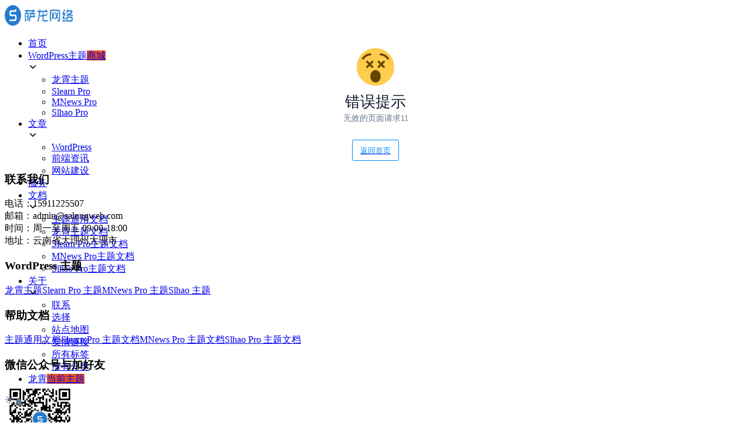

--- FILE ---
content_type: text/html;charset=utf-8
request_url: https://salongweb.com/2019/03
body_size: 28434
content:
<!DOCTYPE html><html  lang="zh-cn"><head><meta charset="utf-8"><meta name="viewport" content="width=device-width, initial-scale=1, maximum-scale=1, user-scalable=no"><title>萨龙网络</title><style ssr-id="n-button">.n-button{margin: 0;font-weight: var(--n-font-weight);line-height: 1;font-family: inherit;padding: var(--n-padding);height: var(--n-height);font-size: var(--n-font-size);border-radius: var(--n-border-radius);color: var(--n-text-color);background-color: var(--n-color);width: var(--n-width);white-space: nowrap;outline: none;position: relative;z-index: auto;border: none;display: inline-flex;flex-wrap: nowrap;flex-shrink: 0;align-items: center;justify-content: center;user-select: none;-webkit-user-select: none;text-align: center;cursor: pointer;text-decoration: none;transition: color .3s var(--n-bezier), background-color .3s var(--n-bezier), opacity .3s var(--n-bezier), border-color .3s var(--n-bezier);}.n-button.n-button--color .n-button__border{border-color: var(--n-border-color);}.n-button.n-button--color.n-button--disabled .n-button__border{border-color: var(--n-border-color-disabled);}.n-button.n-button--color:not(.n-button--disabled):focus .n-button__state-border{border-color: var(--n-border-color-focus);}.n-button.n-button--color:not(.n-button--disabled):hover .n-button__state-border{border-color: var(--n-border-color-hover);}.n-button.n-button--color:not(.n-button--disabled):active .n-button__state-border{border-color: var(--n-border-color-pressed);}.n-button.n-button--color:not(.n-button--disabled).n-button--pressed .n-button__state-border{border-color: var(--n-border-color-pressed);}.n-button.n-button--disabled{background-color: var(--n-color-disabled);color: var(--n-text-color-disabled);}.n-button.n-button--disabled .n-button__border{border: var(--n-border-disabled);}.n-button:not(.n-button--disabled):focus{background-color: var(--n-color-focus);color: var(--n-text-color-focus);}.n-button:not(.n-button--disabled):focus .n-button__state-border{border: var(--n-border-focus);}.n-button:not(.n-button--disabled):hover{background-color: var(--n-color-hover);color: var(--n-text-color-hover);}.n-button:not(.n-button--disabled):hover .n-button__state-border{border: var(--n-border-hover);}.n-button:not(.n-button--disabled):active{background-color: var(--n-color-pressed);color: var(--n-text-color-pressed);}.n-button:not(.n-button--disabled):active .n-button__state-border{border: var(--n-border-pressed);}.n-button:not(.n-button--disabled).n-button--pressed{background-color: var(--n-color-pressed);color: var(--n-text-color-pressed);}.n-button:not(.n-button--disabled).n-button--pressed .n-button__state-border{border: var(--n-border-pressed);}.n-button.n-button--loading{cursor: wait;}.n-button .n-base-wave{pointer-events: none;top: 0;right: 0;bottom: 0;left: 0;animation-iteration-count: 1;animation-duration: var(--n-ripple-duration);animation-timing-function: var(--n-bezier-ease-out), var(--n-bezier-ease-out);}.n-button .n-base-wave.n-base-wave--active{z-index: 1;animation-name: button-wave-spread, button-wave-opacity;}.n-button .n-button__border, .n-button .n-button__state-border{position: absolute;left: 0;top: 0;right: 0;bottom: 0;border-radius: inherit;transition: border-color .3s var(--n-bezier);pointer-events: none;}.n-button .n-button__border{border: var(--n-border);}.n-button .n-button__state-border{border: var(--n-border);border-color: #0000;z-index: 1;}.n-button .n-button__icon{margin: var(--n-icon-margin);margin-left: 0;height: var(--n-icon-size);width: var(--n-icon-size);max-width: var(--n-icon-size);font-size: var(--n-icon-size);position: relative;flex-shrink: 0;}.n-button .n-button__icon .n-icon-slot{height: var(--n-icon-size);width: var(--n-icon-size);position: absolute;left: 0;top: 50%;transform: translateY(-50%);display: flex;align-items: center;justify-content: center;}.n-button .n-button__icon .n-icon-slot.icon-switch-transition-enter-from, .n-button .n-button__icon .n-icon-slot.icon-switch-transition-leave-to{transform: translateY(-50%) scale(0.75);left: 0;top: 50%;opacity: 0;}.n-button .n-button__icon .n-icon-slot.icon-switch-transition-enter-to, .n-button .n-button__icon .n-icon-slot.icon-switch-transition-leave-from{transform: scale(1) translateY(-50%);left: 0;top: 50%;opacity: 1;}.n-button .n-button__icon .n-icon-slot.icon-switch-transition-enter-active, .n-button .n-button__icon .n-icon-slot.icon-switch-transition-leave-active{transform-origin: center;position: absolute;left: 0;top: 50%;transition: all .3s cubic-bezier(.4, 0, .2, 1) !important;}.n-button .n-button__icon.fade-in-width-expand-transition-leave-from, .n-button .n-button__icon.fade-in-width-expand-transition-enter-to{opacity: 1;}.n-button .n-button__icon.fade-in-width-expand-transition-leave-to, .n-button .n-button__icon.fade-in-width-expand-transition-enter-from{opacity: 0!important;margin-left: 0!important;margin-right: 0!important;}.n-button .n-button__icon.fade-in-width-expand-transition-leave-active{overflow: hidden;transition: opacity .2s cubic-bezier(.4, 0, .2, 1), max-width .2s cubic-bezier(.4, 0, .2, 1) .1s, margin-left .2s cubic-bezier(.4, 0, .2, 1) .1s, margin-right .2s cubic-bezier(.4, 0, .2, 1) .1s;}.n-button .n-button__icon.fade-in-width-expand-transition-enter-active{overflow: hidden;transition: opacity .2s cubic-bezier(.4, 0, .2, 1) .1s, max-width .2s cubic-bezier(.4, 0, .2, 1), margin-left .2s cubic-bezier(.4, 0, .2, 1), margin-right .2s cubic-bezier(.4, 0, .2, 1);}.n-button .n-button__content{display: flex;align-items: center;flex-wrap: nowrap;min-width: 0;}.n-button .n-button__content ~ .n-button__icon{margin: var(--n-icon-margin);margin-right: 0;}.n-button.n-button--block{display: flex;width: 100%;}.n-button.n-button--dashed .n-button__border, .n-button.n-button--dashed .n-button__state-border{border-style: dashed !important;}.n-button.n-button--disabled{cursor: not-allowed;opacity: var(--n-opacity-disabled);}@keyframes button-wave-spread{from{box-shadow: 0 0 0.5px 0 var(--n-ripple-color);}to{box-shadow: 0 0 0.5px 4.5px var(--n-ripple-color);}}@keyframes button-wave-opacity{from{opacity: var(--n-wave-opacity);}to{opacity: 0;}}</style><style ssr-id="n-badge">@keyframes badge-wave-spread{from{box-shadow: 0 0 0.5px 0px var(--n-ripple-color);opacity: 0.6;}to{box-shadow: 0 0 0.5px 4.5px var(--n-ripple-color);opacity: 0;}}.n-badge{display: inline-flex;position: relative;vertical-align: middle;font-family: var(--n-font-family);}.n-badge.n-badge--as-is .n-badge-sup{position: static;transform: translateX(0);}.n-badge.n-badge--as-is .n-badge-sup.fade-in-scale-up-transition-leave-active{transform-origin: left bottom;transition: opacity .2s cubic-bezier(.4, 0, 1, 1), transform .2s cubic-bezier(.4, 0, 1, 1) ;}.n-badge.n-badge--as-is .n-badge-sup.fade-in-scale-up-transition-enter-active{transform-origin: left bottom;transition: opacity .2s cubic-bezier(0, 0, .2, 1), transform .2s cubic-bezier(0, 0, .2, 1) ;}.n-badge.n-badge--as-is .n-badge-sup.fade-in-scale-up-transition-enter-from, .n-badge.n-badge--as-is .n-badge-sup.fade-in-scale-up-transition-leave-to{opacity: 0;transform: translateX(0) scale(.9);}.n-badge.n-badge--as-is .n-badge-sup.fade-in-scale-up-transition-leave-from, .n-badge.n-badge--as-is .n-badge-sup.fade-in-scale-up-transition-enter-to{opacity: 1;transform: translateX(0) scale(1);}.n-badge.n-badge--dot .n-badge-sup{height: 8px;width: 8px;padding: 0;min-width: 8px;left: 100%;bottom: calc(100% - 4px);}.n-badge.n-badge--dot .n-badge-sup ::before{border-radius: 4px;}.n-badge .n-badge-sup{background: var(--n-color);transition: background-color .3s var(--n-bezier), color .3s var(--n-bezier);color: #FFF;position: absolute;height: 18px;line-height: 18px;border-radius: 9px;padding: 0 6px;text-align: center;font-size: var(--n-font-size);transform: translateX(-50%);left: 100%;bottom: calc(100% - 9px);font-variant-numeric: tabular-nums;z-index: 2;display: flex;align-items: center;}.n-badge .n-badge-sup.fade-in-scale-up-transition-leave-active{transform-origin: left bottom;transition: opacity .2s cubic-bezier(.4, 0, 1, 1), transform .2s cubic-bezier(.4, 0, 1, 1) ;}.n-badge .n-badge-sup.fade-in-scale-up-transition-enter-active{transform-origin: left bottom;transition: opacity .2s cubic-bezier(0, 0, .2, 1), transform .2s cubic-bezier(0, 0, .2, 1) ;}.n-badge .n-badge-sup.fade-in-scale-up-transition-enter-from, .n-badge .n-badge-sup.fade-in-scale-up-transition-leave-to{opacity: 0;transform: translateX(-50%) scale(.9);}.n-badge .n-badge-sup.fade-in-scale-up-transition-leave-from, .n-badge .n-badge-sup.fade-in-scale-up-transition-enter-to{opacity: 1;transform: translateX(-50%) scale(1);}.n-badge .n-badge-sup .n-base-wave{z-index: 1;animation-duration: 2s;animation-iteration-count: infinite;animation-delay: 1s;animation-timing-function: var(--n-ripple-bezier);animation-name: badge-wave-spread;}.n-badge .n-badge-sup::before{opacity: 0;transform: scale(1);border-radius: 9px;content: "";position: absolute;left: 0;right: 0;top: 0;bottom: 0;}</style><style ssr-id="n-image">body > .n-image-container{position: fixed;}.n-image-preview-container{position: fixed;left: 0;right: 0;top: 0;bottom: 0;display: flex;}.n-image-preview-overlay{z-index: -1;position: absolute;left: 0;right: 0;top: 0;bottom: 0;background: rgba(0, 0, 0, .3);}.n-image-preview-overlay.fade-in-transition-enter-active{transition: all 0.2s cubic-bezier(.4, 0, .2, 1)!important;}.n-image-preview-overlay.fade-in-transition-leave-active{transition: all 0.2s cubic-bezier(.4, 0, .2, 1)!important;}.n-image-preview-overlay.fade-in-transition-enter-from, .n-image-preview-overlay.fade-in-transition-leave-to{opacity: 0;}.n-image-preview-overlay.fade-in-transition-leave-from, .n-image-preview-overlay.fade-in-transition-enter-to{opacity: 1;}.n-image-preview-toolbar{z-index: 1;position: absolute;left: 50%;transform: translateX(-50%);border-radius: var(--n-toolbar-border-radius);height: 48px;bottom: 40px;padding: 0 12px;background: var(--n-toolbar-color);box-shadow: var(--n-toolbar-box-shadow);color: var(--n-toolbar-icon-color);transition: color .3s var(--n-bezier);display: flex;align-items: center;}.n-image-preview-toolbar .n-base-icon{padding: 0 8px;font-size: 28px;cursor: pointer;}.n-image-preview-toolbar.fade-in-transition-enter-active{transition: all 0.2s cubic-bezier(.4, 0, .2, 1)!important;}.n-image-preview-toolbar.fade-in-transition-leave-active{transition: all 0.2s cubic-bezier(.4, 0, .2, 1)!important;}.n-image-preview-toolbar.fade-in-transition-enter-from, .n-image-preview-toolbar.fade-in-transition-leave-to{opacity: 0;}.n-image-preview-toolbar.fade-in-transition-leave-from, .n-image-preview-toolbar.fade-in-transition-enter-to{opacity: 1;}.n-image-preview-wrapper{position: absolute;left: 0;right: 0;top: 0;bottom: 0;display: flex;pointer-events: none;}.n-image-preview-wrapper.fade-in-scale-up-transition-leave-active{transform-origin: inherit;transition: opacity .2s cubic-bezier(.4, 0, 1, 1), transform .2s cubic-bezier(.4, 0, 1, 1) ;}.n-image-preview-wrapper.fade-in-scale-up-transition-enter-active{transform-origin: inherit;transition: opacity .2s cubic-bezier(0, 0, .2, 1), transform .2s cubic-bezier(0, 0, .2, 1) ;}.n-image-preview-wrapper.fade-in-scale-up-transition-enter-from, .n-image-preview-wrapper.fade-in-scale-up-transition-leave-to{opacity: 0;transform: scale(.9);}.n-image-preview-wrapper.fade-in-scale-up-transition-leave-from, .n-image-preview-wrapper.fade-in-scale-up-transition-enter-to{opacity: 1;transform: scale(1);}.n-image-preview{user-select: none;-webkit-user-select: none;pointer-events: all;margin: auto;max-height: calc(100vh - 32px);max-width: calc(100vw - 32px);transition: transform .3s var(--n-bezier);}.n-image{display: inline-flex;max-height: 100%;max-width: 100%;}.n-image:not(.n-image--preview-disabled){cursor: pointer;}.n-image img{border-radius: inherit;}</style><style ssr-id="__button-1yoz9cv-clmmd">.__button-1yoz9cv-clmmd{--n-bezier: cubic-bezier(.4, 0, .2, 1);--n-bezier-ease-out: cubic-bezier(0, 0, .2, 1);--n-ripple-duration: .6s;--n-opacity-disabled: 0.5;--n-wave-opacity: 0.6;--n-font-weight: normal;--n-color: #0000;--n-color-hover: #0000;--n-color-pressed: #0000;--n-color-focus: #0000;--n-color-disabled: #0000;--n-ripple-color: #0000;--n-text-color: #62748E;--n-text-color-hover: #014ec1;--n-text-color-pressed: #0369a1;--n-text-color-focus: #014ec1;--n-text-color-disabled: #62748E;--n-border: none;--n-border-hover: none;--n-border-pressed: none;--n-border-focus: none;--n-border-disabled: none;--n-width: initial;--n-height: initial;--n-font-size: 13px;--n-padding: initial;--n-icon-size: 18px;--n-icon-margin: 6px;--n-border-radius: initial;}</style><style ssr-id="n-modal">.n-modal-container{position: fixed;left: 0;top: 0;height: 0;width: 0;display: flex;}.n-modal-mask{position: fixed;left: 0;right: 0;top: 0;bottom: 0;background-color: rgba(0, 0, 0, .4);}.n-modal-mask.fade-in-transition-enter-active{transition: all .25s var(--n-bezier-ease-out)!important;}.n-modal-mask.fade-in-transition-leave-active{transition: all .25s var(--n-bezier-ease-out)!important;}.n-modal-mask.fade-in-transition-enter-from, .n-modal-mask.fade-in-transition-leave-to{opacity: 0;}.n-modal-mask.fade-in-transition-leave-from, .n-modal-mask.fade-in-transition-enter-to{opacity: 1;}.n-modal-body-wrapper{position: fixed;left: 0;right: 0;top: 0;bottom: 0;overflow: visible;}.n-modal-body-wrapper .n-modal-scroll-content{min-height: 100%;display: flex;position: relative;}.n-modal-body-wrapper.n-modal-body-wrapper--mask-hidden{pointer-events: none;}.n-modal-body-wrapper.n-modal-body-wrapper--mask-hidden > *{pointer-events: all;}.n-modal{position: relative;align-self: center;color: var(--n-text-color);margin: auto;box-shadow: var(--n-box-shadow);}.n-modal.fade-in-scale-up-transition-leave-active{transform-origin: inherit;transition: opacity .25s cubic-bezier(.4, 0, 1, 1), transform .25s cubic-bezier(.4, 0, 1, 1) ;}.n-modal.fade-in-scale-up-transition-enter-active{transform-origin: inherit;transition: opacity .25s cubic-bezier(0, 0, .2, 1), transform .25s cubic-bezier(0, 0, .2, 1) ;}.n-modal.fade-in-scale-up-transition-enter-from, .n-modal.fade-in-scale-up-transition-leave-to{opacity: 0;transform: scale(.5);}.n-modal.fade-in-scale-up-transition-leave-from, .n-modal.fade-in-scale-up-transition-enter-to{opacity: 1;transform: scale(1);}.n-modal .n-draggable{cursor: move;user-select: none;}</style><style ssr-id="n-icon">.n-icon{height: 1em;width: 1em;line-height: 1em;text-align: center;display: inline-block;position: relative;fill: currentColor;}.n-icon.n-icon--color-transition{transition: color .3s var(--n-bezier);}.n-icon.n-icon--depth{color: var(--n-color);}.n-icon.n-icon--depth svg{opacity: var(--n-opacity);transition: opacity .3s var(--n-bezier);}.n-icon svg{height: 1em;width: 1em;}</style><style ssr-id="__badge-1yoz9cv-e">.__badge-1yoz9cv-e{--n-font-size: 12px;--n-font-family: v-sans, system-ui, -apple-system, BlinkMacSystemFont, "Segoe UI", sans-serif, "Apple Color Emoji", "Segoe UI Emoji", "Segoe UI Symbol";--n-color: #d03050;--n-ripple-color: #d03050;--n-bezier: cubic-bezier(.4, 0, .2, 1);--n-ripple-bezier: cubic-bezier(0, 0, .2, 1);}</style><style ssr-id="__icon-1yoz9cv-d">.__icon-1yoz9cv-d{--n-bezier: cubic-bezier(.4, 0, .2, 1);--n-color: ;--n-opacity: ;}</style><style ssr-id="n-popover">.n-popover{transition: box-shadow .3s var(--n-bezier), background-color .3s var(--n-bezier), color .3s var(--n-bezier);position: relative;font-size: var(--n-font-size);color: var(--n-text-color);box-shadow: var(--n-box-shadow);word-break: break-word;}.n-popover > .n-scrollbar{height: inherit;max-height: inherit;}.n-popover:not(.n-popover--raw){background-color: var(--n-color);border-radius: var(--n-border-radius);}.n-popover:not(.n-popover--raw):not(.n-popover--scrollable):not(.n-popover--show-header-or-footer){padding: var(--n-padding);}.n-popover .n-popover__header{padding: var(--n-padding);border-bottom: 1px solid var(--n-divider-color);transition: border-color .3s var(--n-bezier);}.n-popover .n-popover__footer{padding: var(--n-padding);border-top: 1px solid var(--n-divider-color);transition: border-color .3s var(--n-bezier);}.n-popover.n-popover--scrollable .n-popover__content, .n-popover.n-popover--show-header-or-footer .n-popover__content{padding: var(--n-padding);}.n-popover-shared{transform-origin: inherit;}.n-popover-shared .n-popover-arrow-wrapper{position: absolute;overflow: hidden;pointer-events: none;}.n-popover-shared .n-popover-arrow-wrapper .n-popover-arrow{transition: background-color .3s var(--n-bezier);position: absolute;display: block;width: calc(var(--n-arrow-height) * 1.414);height: calc(var(--n-arrow-height) * 1.414);box-shadow: 0 0 8px 0 rgba(0, 0, 0, .12);transform: rotate(45deg);background-color: var(--n-color);pointer-events: all;}.n-popover-shared.popover-transition-enter-from, .n-popover-shared.popover-transition-leave-to{opacity: 0;transform: scale(.85);}.n-popover-shared.popover-transition-enter-to, .n-popover-shared.popover-transition-leave-from{transform: scale(1);opacity: 1;}.n-popover-shared.popover-transition-enter-active{transition: box-shadow .3s var(--n-bezier), background-color .3s var(--n-bezier), color .3s var(--n-bezier), opacity .15s var(--n-bezier-ease-out), transform .15s var(--n-bezier-ease-out);}.n-popover-shared.popover-transition-leave-active{transition: box-shadow .3s var(--n-bezier), background-color .3s var(--n-bezier), color .3s var(--n-bezier), opacity .15s var(--n-bezier-ease-in), transform .15s var(--n-bezier-ease-in);}[v-placement="top-start"] > .n-popover-shared{margin-bottom: var(--n-space);}[v-placement="top-start"] > .n-popover-shared.n-popover-shared--show-arrow{margin-bottom: var(--n-space-arrow);}[v-placement="top-start"] > .n-popover-shared.n-popover-shared--overlap{margin: 0;}[v-placement="top-start"] > .n-popover-shared > .n-popover-arrow-wrapper{right: 0;left: 0;top: 0;bottom: 0;top: 100%;bottom: auto;height: var(--n-space-arrow);}[v-placement="top-start"] > .n-popover-shared > .n-popover-arrow-wrapper .n-popover-arrow{top: calc(var(--n-arrow-height) * 1.414 / -2);left: calc(var(--n-arrow-offset) - var(--v-offset-left));}[v-placement="top"] > .n-popover-shared{margin-bottom: var(--n-space);}[v-placement="top"] > .n-popover-shared.n-popover-shared--show-arrow{margin-bottom: var(--n-space-arrow);}[v-placement="top"] > .n-popover-shared.n-popover-shared--overlap{margin: 0;}[v-placement="top"] > .n-popover-shared > .n-popover-arrow-wrapper{right: 0;left: 0;top: 0;bottom: 0;top: 100%;bottom: auto;height: var(--n-space-arrow);}[v-placement="top"] > .n-popover-shared > .n-popover-arrow-wrapper .n-popover-arrow{top: calc(var(--n-arrow-height) * 1.414 / -2);transform: translateX(calc(var(--n-arrow-height) * 1.414 / -2)) rotate(45deg);left: 50%;}[v-placement="top-end"] > .n-popover-shared{margin-bottom: var(--n-space);}[v-placement="top-end"] > .n-popover-shared.n-popover-shared--show-arrow{margin-bottom: var(--n-space-arrow);}[v-placement="top-end"] > .n-popover-shared.n-popover-shared--overlap{margin: 0;}[v-placement="top-end"] > .n-popover-shared > .n-popover-arrow-wrapper{right: 0;left: 0;top: 0;bottom: 0;top: 100%;bottom: auto;height: var(--n-space-arrow);}[v-placement="top-end"] > .n-popover-shared > .n-popover-arrow-wrapper .n-popover-arrow{top: calc(var(--n-arrow-height) * 1.414 / -2);right: calc(var(--n-arrow-offset) + var(--v-offset-left));}[v-placement="bottom-start"] > .n-popover-shared{margin-top: var(--n-space);}[v-placement="bottom-start"] > .n-popover-shared.n-popover-shared--show-arrow{margin-top: var(--n-space-arrow);}[v-placement="bottom-start"] > .n-popover-shared.n-popover-shared--overlap{margin: 0;}[v-placement="bottom-start"] > .n-popover-shared > .n-popover-arrow-wrapper{right: 0;left: 0;top: 0;bottom: 0;bottom: 100%;top: auto;height: var(--n-space-arrow);}[v-placement="bottom-start"] > .n-popover-shared > .n-popover-arrow-wrapper .n-popover-arrow{bottom: calc(var(--n-arrow-height) * 1.414 / -2);left: calc(var(--n-arrow-offset) - var(--v-offset-left));}[v-placement="bottom"] > .n-popover-shared{margin-top: var(--n-space);}[v-placement="bottom"] > .n-popover-shared.n-popover-shared--show-arrow{margin-top: var(--n-space-arrow);}[v-placement="bottom"] > .n-popover-shared.n-popover-shared--overlap{margin: 0;}[v-placement="bottom"] > .n-popover-shared > .n-popover-arrow-wrapper{right: 0;left: 0;top: 0;bottom: 0;bottom: 100%;top: auto;height: var(--n-space-arrow);}[v-placement="bottom"] > .n-popover-shared > .n-popover-arrow-wrapper .n-popover-arrow{bottom: calc(var(--n-arrow-height) * 1.414 / -2);transform: translateX(calc(var(--n-arrow-height) * 1.414 / -2)) rotate(45deg);left: 50%;}[v-placement="bottom-end"] > .n-popover-shared{margin-top: var(--n-space);}[v-placement="bottom-end"] > .n-popover-shared.n-popover-shared--show-arrow{margin-top: var(--n-space-arrow);}[v-placement="bottom-end"] > .n-popover-shared.n-popover-shared--overlap{margin: 0;}[v-placement="bottom-end"] > .n-popover-shared > .n-popover-arrow-wrapper{right: 0;left: 0;top: 0;bottom: 0;bottom: 100%;top: auto;height: var(--n-space-arrow);}[v-placement="bottom-end"] > .n-popover-shared > .n-popover-arrow-wrapper .n-popover-arrow{bottom: calc(var(--n-arrow-height) * 1.414 / -2);right: calc(var(--n-arrow-offset) + var(--v-offset-left));}[v-placement="left-start"] > .n-popover-shared{margin-right: var(--n-space);}[v-placement="left-start"] > .n-popover-shared.n-popover-shared--show-arrow{margin-right: var(--n-space-arrow);}[v-placement="left-start"] > .n-popover-shared.n-popover-shared--overlap{margin: 0;}[v-placement="left-start"] > .n-popover-shared > .n-popover-arrow-wrapper{right: 0;left: 0;top: 0;bottom: 0;left: 100%;right: auto;width: var(--n-space-arrow);}[v-placement="left-start"] > .n-popover-shared > .n-popover-arrow-wrapper .n-popover-arrow{left: calc(var(--n-arrow-height) * 1.414 / -2);top: calc(var(--n-arrow-offset-vertical) - var(--v-offset-top));}[v-placement="left"] > .n-popover-shared{margin-right: var(--n-space);}[v-placement="left"] > .n-popover-shared.n-popover-shared--show-arrow{margin-right: var(--n-space-arrow);}[v-placement="left"] > .n-popover-shared.n-popover-shared--overlap{margin: 0;}[v-placement="left"] > .n-popover-shared > .n-popover-arrow-wrapper{right: 0;left: 0;top: 0;bottom: 0;left: 100%;right: auto;width: var(--n-space-arrow);}[v-placement="left"] > .n-popover-shared > .n-popover-arrow-wrapper .n-popover-arrow{left: calc(var(--n-arrow-height) * 1.414 / -2);transform: translateY(calc(var(--n-arrow-height) * 1.414 / -2)) rotate(45deg);top: 50%;}[v-placement="left-end"] > .n-popover-shared{margin-right: var(--n-space);}[v-placement="left-end"] > .n-popover-shared.n-popover-shared--show-arrow{margin-right: var(--n-space-arrow);}[v-placement="left-end"] > .n-popover-shared.n-popover-shared--overlap{margin: 0;}[v-placement="left-end"] > .n-popover-shared > .n-popover-arrow-wrapper{right: 0;left: 0;top: 0;bottom: 0;left: 100%;right: auto;width: var(--n-space-arrow);}[v-placement="left-end"] > .n-popover-shared > .n-popover-arrow-wrapper .n-popover-arrow{left: calc(var(--n-arrow-height) * 1.414 / -2);bottom: calc(var(--n-arrow-offset-vertical) + var(--v-offset-top));}[v-placement="right-start"] > .n-popover-shared{margin-left: var(--n-space);}[v-placement="right-start"] > .n-popover-shared.n-popover-shared--show-arrow{margin-left: var(--n-space-arrow);}[v-placement="right-start"] > .n-popover-shared.n-popover-shared--overlap{margin: 0;}[v-placement="right-start"] > .n-popover-shared > .n-popover-arrow-wrapper{right: 0;left: 0;top: 0;bottom: 0;right: 100%;left: auto;width: var(--n-space-arrow);}[v-placement="right-start"] > .n-popover-shared > .n-popover-arrow-wrapper .n-popover-arrow{right: calc(var(--n-arrow-height) * 1.414 / -2);top: calc(var(--n-arrow-offset-vertical) - var(--v-offset-top));}[v-placement="right"] > .n-popover-shared{margin-left: var(--n-space);}[v-placement="right"] > .n-popover-shared.n-popover-shared--show-arrow{margin-left: var(--n-space-arrow);}[v-placement="right"] > .n-popover-shared.n-popover-shared--overlap{margin: 0;}[v-placement="right"] > .n-popover-shared > .n-popover-arrow-wrapper{right: 0;left: 0;top: 0;bottom: 0;right: 100%;left: auto;width: var(--n-space-arrow);}[v-placement="right"] > .n-popover-shared > .n-popover-arrow-wrapper .n-popover-arrow{right: calc(var(--n-arrow-height) * 1.414 / -2);transform: translateY(calc(var(--n-arrow-height) * 1.414 / -2)) rotate(45deg);top: 50%;}[v-placement="right-end"] > .n-popover-shared{margin-left: var(--n-space);}[v-placement="right-end"] > .n-popover-shared.n-popover-shared--show-arrow{margin-left: var(--n-space-arrow);}[v-placement="right-end"] > .n-popover-shared.n-popover-shared--overlap{margin: 0;}[v-placement="right-end"] > .n-popover-shared > .n-popover-arrow-wrapper{right: 0;left: 0;top: 0;bottom: 0;right: 100%;left: auto;width: var(--n-space-arrow);}[v-placement="right-end"] > .n-popover-shared > .n-popover-arrow-wrapper .n-popover-arrow{right: calc(var(--n-arrow-height) * 1.414 / -2);bottom: calc(var(--n-arrow-offset-vertical) + var(--v-offset-top));}[v-placement="right-start"] > .n-popover-shared.n-popover-shared--center-arrow .n-popover-arrow{top: calc(max(calc((var(--v-target-height, 0px) - var(--n-arrow-height) * 1.414) / 2), var(--n-arrow-offset-vertical)) - var(--v-offset-top));}[v-placement="left-start"] > .n-popover-shared.n-popover-shared--center-arrow .n-popover-arrow{top: calc(max(calc((var(--v-target-height, 0px) - var(--n-arrow-height) * 1.414) / 2), var(--n-arrow-offset-vertical)) - var(--v-offset-top));}[v-placement="top-end"] > .n-popover-shared.n-popover-shared--center-arrow .n-popover-arrow{right: calc(max(calc((var(--v-target-width, 0px) - var(--n-arrow-height) * 1.414) / 2), var(--n-arrow-offset)) + var(--v-offset-left));}[v-placement="bottom-end"] > .n-popover-shared.n-popover-shared--center-arrow .n-popover-arrow{right: calc(max(calc((var(--v-target-width, 0px) - var(--n-arrow-height) * 1.414) / 2), var(--n-arrow-offset)) + var(--v-offset-left));}[v-placement="right-end"] > .n-popover-shared.n-popover-shared--center-arrow .n-popover-arrow{bottom: calc(max(calc((var(--v-target-height, 0px) - var(--n-arrow-height) * 1.414) / 2), var(--n-arrow-offset-vertical)) + var(--v-offset-top));}[v-placement="left-end"] > .n-popover-shared.n-popover-shared--center-arrow .n-popover-arrow{bottom: calc(max(calc((var(--v-target-height, 0px) - var(--n-arrow-height) * 1.414) / 2), var(--n-arrow-offset-vertical)) + var(--v-offset-top));}[v-placement="top-start"] > .n-popover-shared.n-popover-shared--center-arrow .n-popover-arrow{left: calc(max(calc((var(--v-target-width, 0px) - var(--n-arrow-height) * 1.414) / 2), var(--n-arrow-offset)) - var(--v-offset-left));}[v-placement="bottom-start"] > .n-popover-shared.n-popover-shared--center-arrow .n-popover-arrow{left: calc(max(calc((var(--v-target-width, 0px) - var(--n-arrow-height) * 1.414) / 2), var(--n-arrow-offset)) - var(--v-offset-left));}</style><style ssr-id="vueuc/binder">.v-binder-follower-container{position: absolute;left: 0;right: 0;top: 0;height: 0;pointer-events: none;z-index: auto;}.v-binder-follower-content{position: absolute;z-index: auto;}.v-binder-follower-content > *{pointer-events: all;}</style><style ssr-id="n-result">.n-result{color: var(--n-text-color);line-height: var(--n-line-height);font-size: var(--n-font-size);transition: color .3s var(--n-bezier);}.n-result .n-result-icon{display: flex;justify-content: center;transition: color .3s var(--n-bezier);}.n-result .n-result-icon .n-result-icon__status-image{font-size: var(--n-icon-size);width: 1em;height: 1em;}.n-result .n-result-icon .n-base-icon{color: var(--n-icon-color);font-size: var(--n-icon-size);}.n-result .n-result-content{margin-top: 24px;}.n-result .n-result-footer{margin-top: 24px;text-align: center;}.n-result .n-result-header .n-result-header__title{margin-top: 16px;font-weight: var(--n-title-font-weight);transition: color .3s var(--n-bezier);text-align: center;color: var(--n-title-text-color);font-size: var(--n-title-font-size);}.n-result .n-result-header .n-result-header__description{margin-top: 4px;text-align: center;font-size: var(--n-font-size);}</style><style ssr-id="__result-1yoz9cv-s5">.__result-1yoz9cv-s5{--n-bezier: cubic-bezier(.4, 0, .2, 1);--n-font-size: 14px;--n-icon-size: 64px;--n-line-height: 24px;--n-text-color: #62748E;--n-title-font-size: 26px;--n-title-font-weight: 500;--n-title-text-color: #0E172B;--n-icon-color: ;}</style><style ssr-id="n-base-icon">.n-base-icon{height: 1em;width: 1em;line-height: 1em;text-align: center;display: inline-block;position: relative;fill: currentColor;}.n-base-icon svg{height: 1em;width: 1em;}</style><style ssr-id="__button-1yoz9cv-blmmp">.__button-1yoz9cv-blmmp{--n-bezier: cubic-bezier(.4, 0, .2, 1);--n-bezier-ease-out: cubic-bezier(0, 0, .2, 1);--n-ripple-duration: .6s;--n-opacity-disabled: 0.5;--n-wave-opacity: 0.6;--n-font-weight: normal;--n-color: #0000;--n-color-hover: #0000;--n-color-pressed: #0000;--n-color-focus: #0000;--n-color-disabled: #0000;--n-ripple-color: #008efb;--n-text-color: #008efb;--n-text-color-hover: #014ec1;--n-text-color-pressed: #0369a1;--n-text-color-focus: #014ec1;--n-text-color-disabled: #008efb;--n-border: 1px solid #008efb;--n-border-hover: 1px solid #014ec1;--n-border-pressed: 1px solid #0369a1;--n-border-focus: 1px solid #014ec1;--n-border-disabled: 1px solid #008efb;--n-width: initial;--n-height: 36px;--n-font-size: 13px;--n-padding: 0 14px;--n-icon-size: 18px;--n-icon-margin: 6px;--n-border-radius: 3px;}</style><style ssr-id="n-base-wave">.n-base-wave{position: absolute;left: 0;right: 0;top: 0;bottom: 0;border-radius: inherit;}</style><style id="salong-theme-css">body.dark{--salong-color-main: #3f78c9;--salong-color-hover: #1b63d6;--salong-color-title: #FFFFFF;--salong-color-text: #b3bdd3;--salong-color-meta: #565E75;--salong-color-border: #1C2032;--salong-color-bg: #141828;--salong-bg-body: #111219;--salong-bg-module: #171B2C;--salong-bg-footer: #171B2C;--salong-color-content-post: #b3bdd3;--salong-color-content-post-a: #3f78c9;--salong-color-content-post-a-hover: #1b63d6;--salong-popup-bg: rgba(0,15,30,.8);--salong-popup-blur: 10px;--salong-category-panel-bg: #171B2C;--salong-category-panel-fir: #b3bdd3;--salong-category-panel-sec: #5b6b82;--salong-category-panel-border: rgba(0,0,0,0.2);--plyr-color-main: #3f78c9;--plyr-audio-border: 1px solid #1C2032;--plyr-audio-controls-background: #171B2C;--plyr-audio-control-color: #b3bdd3;--salong-message-info-bg: rgba(56, 137, 197, 0.25);--salong-message-info-border: rgba(56, 137, 197, 0.35);--salong-message-info-color: rgb(56, 137, 197);--salong-message-success-bg: rgba(42, 148, 125, 0.25);--salong-message-success-border: rgba(42, 148, 125, 0.35);--salong-message-success-color: rgb(42, 148, 125);--salong-message-warning-bg: rgba(240, 138, 0, 0.25);--salong-message-warning-border: rgba(240, 138, 0, 0.35);--salong-message-warning-color: rgb(240, 138, 0);--salong-message-error-bg: rgba(208, 58, 82, 0.25);--salong-message-error-border: rgba(208, 58, 82, 0.35);--salong-message-error-color: rgb(208, 58, 82);}:root{--salong-small-font-size: 11px;--salong-default-font-size: 12px;--salong-medium-font-size: 13px;--salong-large-font-size: 14px;--salong-huge-font-size: 15px;--salong-wrapper-width: 1200px;--salong-module-radius: 6px;--salong-button-radius: 4px;--salong-input-radius: 4px;--salong-color-price: #f30;--salong-color-menu-transparent-color: #B1C1E8;--salong-border-before-image-color: rgba(255, 255, 255, 0.1);--salong-color-rate-0: #edd268;--salong-color-rate-1: #F7BA2A;--salong-color-rate-2: #FF9900;--salong-color-image-before-title: #fff;--salong-color-image-before-subtitle: #99A9BF;--salong-color-image-before-desc: #d5dde5;--salong-body-font-size: 12px;--salong-body-line-height: 24px;--salong-nav-menu-font-size: 14px;--salong-nav-menu-line-height: 26px;--salong-module-title-font-size: 24px;--salong-module-title-line-height: 32px;--salong-excerpt-font-size: 13px;--salong-excerpt-line-height: 24px;--salong-post-content-pc-font-size: 14px;--salong-post-content-pc-line-height: 32px;--salong-post-content-mobile-font-size: 13px;--salong-post-content-mobile-line-height: 28px;--salong-h1-font-size: 26px;--salong-h1-line-height: 36px;--salong-h2-font-size: 18px;--salong-h2-line-height: 32px;--salong-h3-font-size: 16px;--salong-h3-line-height: 28px;--salong-h4-font-size: 14px;--salong-h4-line-height: 24px;--salong-h5-font-size: 13px;--salong-h5-line-height: 20px;--salong-h6-font-size: 12px;--salong-h6-line-height: 18px;--salong-color-main: #3f78c9;--salong-color-hover: #1b63d6;--salong-color-title: #0E172B;--salong-color-text: #62748E;--salong-color-meta: #9AA7B9;--salong-color-border: #EFF5FF;--salong-color-bg: #f8fafc;--salong-bg-body: #F8F9FC;--salong-bg-module: #fff;--salong-bg-footer: #fff;--salong-color-content-post: #62748E;--salong-color-content-post-a: #3f78c9;--salong-color-content-post-a-hover: #1b63d6;--salong-popup-bg: rgba(0,15,30,.8);--salong-popup-blur: 10px;--salong-category-panel-bg: #242F40;--salong-category-panel-fir: #9AA7B9;--salong-category-panel-sec: #5b6b82;--salong-category-panel-border: rgba(255,255,255,0.08);--plyr-color-main: #3f78c9;--plyr-audio-border: 1px solid #EFF5FF;--plyr-audio-controls-background: #fff;--plyr-audio-control-color: #62748E;--salong-message-info-bg: rgba(237, 245, 254, 1);--salong-message-info-border: rgba(199, 223, 251, 1);--salong-message-info-color: #2080f0;--salong-message-success-bg: rgba(237, 247, 242, 1);--salong-message-success-border: rgba(197, 231, 213, 1);--salong-message-success-color: #18a058;--salong-message-warning-bg: rgba(254, 247, 237, 1);--salong-message-warning-border: rgba(250, 247, 237, 1);--salong-message-warning-color: #f0a020;--salong-message-error-bg: rgba(251, 238, 241, 1);--salong-message-error-border: rgba(243, 238, 241, 1);--salong-message-error-color: #d03050;}</style><link rel="stylesheet" href="/_nuxt/entry.BErOuczz.css" crossorigin><link rel="stylesheet" href="/_nuxt/base.DzyELQg4.css" crossorigin><link rel="stylesheet" href="/_nuxt/el-image-viewer.CemqjmsN.css" crossorigin><link rel="stylesheet" href="/_nuxt/content.CR1NXxqu.css" crossorigin><link rel="stylesheet" href="/_nuxt/el-affix.DE-VUK7i.css" crossorigin><link rel="stylesheet" href="/_nuxt/ArticleGutenbergVideo-chunk.B_i64EyT.css" crossorigin><link rel="stylesheet" href="/_nuxt/zh_TW_player.DrOGeNwv.css" crossorigin><link rel="stylesheet" href="/_nuxt/BuilderModulesChildPlayerButton-chunk.CWUZIZD2.css" crossorigin><link rel="stylesheet" href="/_nuxt/ContributeWEditor-chunk.CyVJtw7K.css" crossorigin><link rel="stylesheet" href="/_nuxt/ArticleVideoTcPlayer-chunk.C-zkRAXK.css" crossorigin><link rel="stylesheet" href="/_nuxt/BuilderModulesChildJumpButton-chunk.CILVLrM8.css" crossorigin><link rel="modulepreload" as="script" crossorigin href="/_nuxt/BO8u57yE.js"><link rel="modulepreload" as="script" crossorigin href="/_nuxt/D5f3ZzEL.js"><link rel="modulepreload" as="script" crossorigin href="/_nuxt/Cy-IfqvW.js"><link rel="modulepreload" as="script" crossorigin href="/_nuxt/Kwuav8S8.js"><link rel="modulepreload" as="script" crossorigin href="/_nuxt/B-XSawTn.js"><link rel="modulepreload" as="script" crossorigin href="/_nuxt/BAP8KhUJ.js"><link rel="modulepreload" as="script" crossorigin href="/_nuxt/DPA9cO5T.js"><link rel="modulepreload" as="script" crossorigin href="/_nuxt/B-F7T-bC.js"><link rel="modulepreload" as="script" crossorigin href="/_nuxt/DEA-uSIV.js"><link rel="modulepreload" as="script" crossorigin href="/_nuxt/BBLga6xQ.js"><link rel="modulepreload" as="script" crossorigin href="/_nuxt/Boi1U8lS.js"><link rel="modulepreload" as="script" crossorigin href="/_nuxt/DtWN98Ik.js"><link rel="modulepreload" as="script" crossorigin href="/_nuxt/csJKGnrS.js"><link rel="modulepreload" as="script" crossorigin href="/_nuxt/Ck7Y7MCj.js"><link rel="modulepreload" as="script" crossorigin href="/_nuxt/BeCHEODP.js"><link rel="modulepreload" as="script" crossorigin href="/_nuxt/D5kvaxJ_.js"><link rel="modulepreload" as="script" crossorigin href="/_nuxt/CgvsJPj0.js"><link rel="modulepreload" as="script" crossorigin href="/_nuxt/ip0TIXrS.js"><link rel="modulepreload" as="script" crossorigin href="/_nuxt/BckM9jsi.js"><link rel="modulepreload" as="script" crossorigin href="/_nuxt/BxlFLFFn.js"><link rel="modulepreload" as="script" crossorigin href="/_nuxt/B_eSc5bA.js"><link rel="modulepreload" as="script" crossorigin href="/_nuxt/BtD1DLPg.js"><link rel="modulepreload" as="script" crossorigin href="/_nuxt/ui0bH5GJ.js"><link rel="modulepreload" as="script" crossorigin href="/_nuxt/B7Ahggvi.js"><link rel="modulepreload" as="script" crossorigin href="/_nuxt/62gSk0w4.js"><link rel="modulepreload" as="script" crossorigin href="/_nuxt/Bkede8pM.js"><link rel="modulepreload" as="script" crossorigin href="/_nuxt/BgDHw6ZO.js"><link rel="modulepreload" as="script" crossorigin href="/_nuxt/D0byNfGp.js"><link rel="modulepreload" as="script" crossorigin href="/_nuxt/BVl_9mik.js"><link rel="modulepreload" as="script" crossorigin href="/_nuxt/CQ9lt_zZ.js"><link rel="modulepreload" as="script" crossorigin href="/_nuxt/BXfOlD7-.js"><link rel="modulepreload" as="script" crossorigin href="/_nuxt/Gygjq9Bv.js"><link rel="modulepreload" as="script" crossorigin href="/_nuxt/BuVszAqs.js"><link rel="modulepreload" as="script" crossorigin href="/_nuxt/B_H-1yyM.js"><link rel="modulepreload" as="script" crossorigin href="/_nuxt/YGG_8WXy.js"><link rel="modulepreload" as="script" crossorigin href="/_nuxt/BnuZE14f.js"><link rel="modulepreload" as="script" crossorigin href="/_nuxt/C4YlTxVX.js"><link rel="modulepreload" as="script" crossorigin href="/_nuxt/9mLpfvEo.js"><link rel="modulepreload" as="script" crossorigin href="/_nuxt/CLS5l0rZ.js"><link rel="modulepreload" as="script" crossorigin href="/_nuxt/DHkEyiC9.js"><link rel="modulepreload" as="script" crossorigin href="/_nuxt/BUAfjTSY.js"><link rel="modulepreload" as="script" crossorigin href="/_nuxt/Ceun8vfu.js"><link rel="modulepreload" as="script" crossorigin href="/_nuxt/CWeyG0If.js"><link rel="modulepreload" as="script" crossorigin href="/_nuxt/CpV4lXbm.js"><link rel="modulepreload" as="script" crossorigin href="/_nuxt/0c3myep5.js"><link rel="modulepreload" as="script" crossorigin href="/_nuxt/CUv86Aor.js"><link rel="modulepreload" as="script" crossorigin href="/_nuxt/D8pjh0-K.js"><link rel="modulepreload" as="script" crossorigin href="/_nuxt/B5RxVFtv.js"><link rel="modulepreload" as="script" crossorigin href="/_nuxt/CiPgsjG2.js"><link rel="modulepreload" as="script" crossorigin href="/_nuxt/DQm1hZyJ.js"><link rel="modulepreload" as="script" crossorigin href="/_nuxt/CnF23p1A.js"><link rel="modulepreload" as="script" crossorigin href="/_nuxt/BD948Pma.js"><link rel="modulepreload" as="script" crossorigin href="/_nuxt/C52mMJVb.js"><link rel="modulepreload" as="script" crossorigin href="/_nuxt/B__27S6D.js"><link rel="modulepreload" as="script" crossorigin href="/_nuxt/D-zmy1Nm.js"><link rel="modulepreload" as="script" crossorigin href="/_nuxt/JI7u4k6A.js"><link rel="modulepreload" as="script" crossorigin href="/_nuxt/eVsfXsd4.js"><link rel="modulepreload" as="script" crossorigin href="/_nuxt/DF0tXnXf.js"><link rel="modulepreload" as="script" crossorigin href="/_nuxt/DkocYpZ0.js"><link rel="modulepreload" as="script" crossorigin href="/_nuxt/44X1umg8.js"><link rel="modulepreload" as="script" crossorigin href="/_nuxt/BVBq899q.js"><link rel="modulepreload" as="script" crossorigin href="/_nuxt/BK1mhFA6.js"><link rel="modulepreload" as="script" crossorigin href="/_nuxt/BMaCMFMP.js"><link rel="modulepreload" as="script" crossorigin href="/_nuxt/ChN-pIPq.js"><link rel="modulepreload" as="script" crossorigin href="/_nuxt/7L3gjZjD.js"><link rel="modulepreload" as="script" crossorigin href="/_nuxt/BpMLEOUi.js"><link rel="modulepreload" as="script" crossorigin href="/_nuxt/DuDBVPFP.js"><link rel="modulepreload" as="script" crossorigin href="/_nuxt/B6nPWHAr.js"><link rel="modulepreload" as="script" crossorigin href="/_nuxt/4syjJwOV.js"><link rel="modulepreload" as="script" crossorigin href="/_nuxt/Dtm0Ip_V.js"><link rel="modulepreload" as="script" crossorigin href="/_nuxt/Cc9qa89o.js"><link rel="modulepreload" as="script" crossorigin href="/_nuxt/WfS6Y7pU.js"><link rel="modulepreload" as="script" crossorigin href="/_nuxt/DCU4K8D3.js"><link rel="modulepreload" as="script" crossorigin href="/_nuxt/CZebLQKm.js"><link rel="modulepreload" as="script" crossorigin href="/_nuxt/IHUkjdFm.js"><link rel="modulepreload" as="script" crossorigin href="/_nuxt/BiL2DLsn.js"><link rel="modulepreload" as="script" crossorigin href="/_nuxt/B8tULWWX.js"><link rel="modulepreload" as="script" crossorigin href="/_nuxt/BCZhjfBL.js"><link rel="modulepreload" as="script" crossorigin href="/_nuxt/BhmKjEvk.js"><link rel="modulepreload" as="script" crossorigin href="/_nuxt/Ce0zTZPL.js"><link rel="modulepreload" as="script" crossorigin href="/_nuxt/DvGQCBMO.js"><link rel="modulepreload" as="script" crossorigin href="/_nuxt/CQqO5mSD.js"><link rel="modulepreload" as="script" crossorigin href="/_nuxt/BYka7VqR.js"><link rel="modulepreload" as="script" crossorigin href="/_nuxt/BozbYWly.js"><link rel="modulepreload" as="script" crossorigin href="/_nuxt/DZmmx3aP.js"><link rel="modulepreload" as="script" crossorigin href="/_nuxt/D9kY888w.js"><link rel="modulepreload" as="script" crossorigin href="/_nuxt/CeDiX9Mr.js"><link rel="modulepreload" as="script" crossorigin href="/_nuxt/Ck70XdUW.js"><link rel="modulepreload" as="script" crossorigin href="/_nuxt/Crmld9wc.js"><link rel="modulepreload" as="script" crossorigin href="/_nuxt/C8ni5OXo.js"><link rel="modulepreload" as="script" crossorigin href="/_nuxt/VsWbwO7B.js"><link rel="modulepreload" as="script" crossorigin href="/_nuxt/DS5YLSdk.js"><link rel="modulepreload" as="script" crossorigin href="/_nuxt/9cIMhqAY.js"><link rel="modulepreload" as="script" crossorigin href="/_nuxt/B5WdCtY5.js"><link rel="modulepreload" as="script" crossorigin href="/_nuxt/CiAWMhQ9.js"><link rel="modulepreload" as="script" crossorigin href="/_nuxt/wG4nfpiI.js"><link rel="modulepreload" as="script" crossorigin href="/_nuxt/URtzOOVp.js"><link rel="modulepreload" as="script" crossorigin href="/_nuxt/yTP6Vq3p.js"><link rel="modulepreload" as="script" crossorigin href="/_nuxt/BClMfncg.js"><link rel="modulepreload" as="script" crossorigin href="/_nuxt/_jzp80_Q.js"><link rel="modulepreload" as="script" crossorigin href="/_nuxt/4iEzfqd7.js"><link rel="modulepreload" as="script" crossorigin href="/_nuxt/p3IpgmSj.js"><link rel="modulepreload" as="script" crossorigin href="/_nuxt/EaamNI3c.js"><link rel="modulepreload" as="script" crossorigin href="/_nuxt/9jgKmTk-.js"><link rel="modulepreload" as="script" crossorigin href="/_nuxt/CRrxgQ2I.js"><link rel="modulepreload" as="script" crossorigin href="/_nuxt/BggUNwVf.js"><link rel="modulepreload" as="script" crossorigin href="/_nuxt/CqNun1eY.js"><link rel="modulepreload" as="script" crossorigin href="/_nuxt/CTO4DTOp.js"><link rel="modulepreload" as="script" crossorigin href="/_nuxt/BQNam_sL.js"><link rel="modulepreload" as="script" crossorigin href="/_nuxt/CY3xqfB6.js"><link rel="modulepreload" as="script" crossorigin href="/_nuxt/CHRuFxVF.js"><link rel="modulepreload" as="script" crossorigin href="/_nuxt/DmTvS76f.js"><link rel="modulepreload" as="script" crossorigin href="/_nuxt/DqsLSQCR.js"><link rel="modulepreload" as="script" crossorigin href="/_nuxt/DDErNNPu.js"><link rel="modulepreload" as="script" crossorigin href="/_nuxt/BQFtupDt.js"><link rel="modulepreload" as="script" crossorigin href="/_nuxt/aDxeiix1.js"><link rel="modulepreload" as="script" crossorigin href="/_nuxt/CqQzOKPB.js"><link rel="modulepreload" as="script" crossorigin href="/_nuxt/DS7p7sLJ.js"><link rel="modulepreload" as="script" crossorigin href="/_nuxt/BQMHgE5c.js"><link rel="modulepreload" as="script" crossorigin href="/_nuxt/v4EI1Zeb.js"><link rel="modulepreload" as="script" crossorigin href="/_nuxt/Df26Oj76.js"><link rel="modulepreload" as="script" crossorigin href="/_nuxt/DNJEySww.js"><link rel="modulepreload" as="script" crossorigin href="/_nuxt/oTpjB5r9.js"><link rel="modulepreload" as="script" crossorigin href="/_nuxt/DyE5A74A.js"><link rel="modulepreload" as="script" crossorigin href="/_nuxt/CN_IQ276.js"><link rel="modulepreload" as="script" crossorigin href="/_nuxt/C252uvaJ.js"><link rel="modulepreload" as="script" crossorigin href="/_nuxt/BeqdRNgq.js"><link rel="modulepreload" as="script" crossorigin href="/_nuxt/BESg-0w5.js"><link rel="modulepreload" as="script" crossorigin href="/_nuxt/Dnnb6bru.js"><link rel="modulepreload" as="script" crossorigin href="/_nuxt/DVPx2yYa.js"><link rel="modulepreload" as="script" crossorigin href="/_nuxt/C_2XI_xj.js"><link rel="modulepreload" as="script" crossorigin href="/_nuxt/C1OLxzSk.js"><link rel="modulepreload" as="script" crossorigin href="/_nuxt/tPXDAwAV.js"><link rel="modulepreload" as="script" crossorigin href="/_nuxt/BTNPb7bo.js"><link rel="modulepreload" as="script" crossorigin href="/_nuxt/By6Uddiv.js"><link rel="modulepreload" as="script" crossorigin href="/_nuxt/Bq0pgUJX.js"><link rel="modulepreload" as="script" crossorigin href="/_nuxt/BeFlNjXy.js"><link rel="modulepreload" as="script" crossorigin href="/_nuxt/BX_bNgZV.js"><link rel="modulepreload" as="script" crossorigin href="/_nuxt/DnrwdllH.js"><link rel="modulepreload" as="script" crossorigin href="/_nuxt/D-eR5lHu.js"><link rel="modulepreload" as="script" crossorigin href="/_nuxt/CrxMp1Hp.js"><link rel="modulepreload" as="script" crossorigin href="/_nuxt/mpCLVIN0.js"><link rel="modulepreload" as="script" crossorigin href="/_nuxt/CUoYQuXi.js"><link rel="modulepreload" as="script" crossorigin href="/_nuxt/BhkOBwv0.js"><link rel="modulepreload" as="script" crossorigin href="/_nuxt/CjJiAh4m.js"><link rel="modulepreload" as="script" crossorigin href="/_nuxt/hd7Axzxm.js"><link rel="modulepreload" as="script" crossorigin href="/_nuxt/BTq6zQvO.js"><link rel="modulepreload" as="script" crossorigin href="/_nuxt/v9IcP3-j.js"><link rel="modulepreload" as="script" crossorigin href="/_nuxt/Yb_Jdgyz.js"><link rel="modulepreload" as="script" crossorigin href="/_nuxt/C0fbbRgg.js"><link rel="modulepreload" as="script" crossorigin href="/_nuxt/C7TDrEKV.js"><link rel="modulepreload" as="script" crossorigin href="/_nuxt/BiD1gkOv.js"><link rel="modulepreload" as="script" crossorigin href="/_nuxt/BExKjEY5.js"><link rel="modulepreload" as="script" crossorigin href="/_nuxt/CL7oyZfR.js"><link rel="modulepreload" as="script" crossorigin href="/_nuxt/B3egv9pE.js"><link rel="modulepreload" as="script" crossorigin href="/_nuxt/BdWf8K0D.js"><link rel="modulepreload" as="script" crossorigin href="/_nuxt/V8L_tewW.js"><link rel="modulepreload" as="script" crossorigin href="/_nuxt/qfq-CJjL.js"><link rel="modulepreload" as="script" crossorigin href="/_nuxt/l2rsThpR.js"><link rel="modulepreload" as="script" crossorigin href="/_nuxt/DSomy-Ba.js"><link rel="modulepreload" as="script" crossorigin href="/_nuxt/2UsHEom2.js"><link rel="modulepreload" as="script" crossorigin href="/_nuxt/DeVOemtc.js"><link rel="modulepreload" as="script" crossorigin href="/_nuxt/BAa7-PVI.js"><link rel="modulepreload" as="script" crossorigin href="/_nuxt/CBoApReX.js"><link rel="modulepreload" as="script" crossorigin href="/_nuxt/ZEjGZKkJ.js"><link rel="modulepreload" as="script" crossorigin href="/_nuxt/Cap6sGiE.js"><link rel="modulepreload" as="script" crossorigin href="/_nuxt/LMNBXZUb.js"><link rel="modulepreload" as="script" crossorigin href="/_nuxt/DNc6_3jH.js"><link rel="modulepreload" as="script" crossorigin href="/_nuxt/LqoIaaze.js"><link rel="modulepreload" as="script" crossorigin href="/_nuxt/B-5Qk-Pq.js"><link rel="modulepreload" as="script" crossorigin href="/_nuxt/BxZY9YHM.js"><link rel="modulepreload" as="script" crossorigin href="/_nuxt/CUlgxPS6.js"><link rel="modulepreload" as="script" crossorigin href="/_nuxt/Ctt72gux.js"><link rel="modulepreload" as="script" crossorigin href="/_nuxt/Bh5eUGex.js"><link rel="modulepreload" as="script" crossorigin href="/_nuxt/BMyi_8Uk.js"><link rel="modulepreload" as="script" crossorigin href="/_nuxt/BweKoA9h.js"><link rel="modulepreload" as="script" crossorigin href="/_nuxt/Bz0iGSDn.js"><link rel="modulepreload" as="script" crossorigin href="/_nuxt/CxrIh74L.js"><link rel="modulepreload" as="script" crossorigin href="/_nuxt/DqW5NPbN.js"><link rel="modulepreload" as="script" crossorigin href="/_nuxt/kO7GSmJM.js"><link rel="modulepreload" as="script" crossorigin href="/_nuxt/BsJeia5Z.js"><link rel="modulepreload" as="script" crossorigin href="/_nuxt/CnaeIzp6.js"><link rel="modulepreload" as="script" crossorigin href="/_nuxt/BHh1KPR5.js"><link rel="modulepreload" as="script" crossorigin href="/_nuxt/Cc6e-4Tx.js"><link rel="modulepreload" as="script" crossorigin href="/_nuxt/CI-S4UAv.js"><link rel="modulepreload" as="script" crossorigin href="/_nuxt/BfQ0xb7X.js"><link rel="modulepreload" as="script" crossorigin href="/_nuxt/hMq7Y1b0.js"><link rel="modulepreload" as="script" crossorigin href="/_nuxt/CqRCANcu.js"><link rel="modulepreload" as="script" crossorigin href="/_nuxt/BP8g_DUR.js"><link rel="modulepreload" as="script" crossorigin href="/_nuxt/BNKqzYtR.js"><link rel="modulepreload" as="script" crossorigin href="/_nuxt/D5zYRNxt.js"><link rel="modulepreload" as="script" crossorigin href="/_nuxt/Dfw5qJd2.js"><link rel="modulepreload" as="script" crossorigin href="/_nuxt/Dp5RwNg5.js"><link rel="modulepreload" as="script" crossorigin href="/_nuxt/NrHkSdbv.js"><link rel="modulepreload" as="script" crossorigin href="/_nuxt/OyrJYqZm.js"><link rel="modulepreload" as="script" crossorigin href="/_nuxt/vIdyqWUg.js"><link rel="modulepreload" as="script" crossorigin href="/_nuxt/ChGIwwPc.js"><link rel="modulepreload" as="script" crossorigin href="/_nuxt/Dy1wS_LL.js"><link rel="modulepreload" as="script" crossorigin href="/_nuxt/D5LDrnka.js"><link rel="modulepreload" as="script" crossorigin href="/_nuxt/ByGb8zMq.js"><link rel="modulepreload" as="script" crossorigin href="/_nuxt/DJtlKCAR.js"><link rel="modulepreload" as="script" crossorigin href="/_nuxt/I6rYBRw8.js"><link rel="modulepreload" as="script" crossorigin href="/_nuxt/D2qmv8po.js"><link rel="modulepreload" as="script" crossorigin href="/_nuxt/D416uI48.js"><link rel="modulepreload" as="script" crossorigin href="/_nuxt/BCo6x5W8.js"><link rel="modulepreload" as="script" crossorigin href="/_nuxt/CWsqEYsa.js"><link rel="modulepreload" as="script" crossorigin href="/_nuxt/Ch640idC.js"><link rel="modulepreload" as="script" crossorigin href="/_nuxt/DAA3VRIF.js"><link rel="modulepreload" as="script" crossorigin href="/_nuxt/CD6n6IEH.js"><link rel="modulepreload" as="script" crossorigin href="/_nuxt/BQUmwm1T.js"><link rel="modulepreload" as="script" crossorigin href="/_nuxt/CNugwkiC.js"><link rel="modulepreload" as="script" crossorigin href="/_nuxt/D33boXiw.js"><link rel="modulepreload" as="script" crossorigin href="/_nuxt/mbS2YOZO.js"><link rel="modulepreload" as="script" crossorigin href="/_nuxt/B7gSXcwJ.js"><link rel="modulepreload" as="script" crossorigin href="/_nuxt/CmwOgcEE.js"><link rel="modulepreload" as="script" crossorigin href="/_nuxt/DTVvLwpy.js"><link rel="modulepreload" as="script" crossorigin href="/_nuxt/nsCZ6ijW.js"><link rel="modulepreload" as="script" crossorigin href="/_nuxt/_7G9hQY7.js"><link rel="modulepreload" as="script" crossorigin href="/_nuxt/5yL4rdme.js"><link rel="modulepreload" as="script" crossorigin href="/_nuxt/CHvwW1r1.js"><link rel="modulepreload" as="script" crossorigin href="/_nuxt/MdHO46mk.js"><link rel="modulepreload" as="script" crossorigin href="/_nuxt/Dyecoav7.js"><link rel="modulepreload" as="script" crossorigin href="/_nuxt/BRVFfLrP.js"><link rel="modulepreload" as="script" crossorigin href="/_nuxt/_3avVUyi.js"><link rel="modulepreload" as="script" crossorigin href="/_nuxt/BlPcAwwI.js"><link rel="modulepreload" as="script" crossorigin href="/_nuxt/iA8gDgt5.js"><link rel="modulepreload" as="script" crossorigin href="/_nuxt/CA7NZGi0.js"><link rel="modulepreload" as="script" crossorigin href="/_nuxt/C2RGnCMh.js"><link rel="modulepreload" as="script" crossorigin href="/_nuxt/BsQH8jzo.js"><link rel="modulepreload" as="script" crossorigin href="/_nuxt/9MVN6cLg.js"><link rel="modulepreload" as="script" crossorigin href="/_nuxt/YrGa8NRu.js"><link rel="modulepreload" as="script" crossorigin href="/_nuxt/YGxdaUzd.js"><link rel="modulepreload" as="script" crossorigin href="/_nuxt/BiEZNo4p.js"><link rel="modulepreload" as="script" crossorigin href="/_nuxt/BTSt0e82.js"><link rel="modulepreload" as="script" crossorigin href="/_nuxt/DDxC___j.js"><link rel="modulepreload" as="script" crossorigin href="/_nuxt/CipAS4n4.js"><link rel="modulepreload" as="script" crossorigin href="/_nuxt/Bsj-Xnru.js"><link rel="modulepreload" as="script" crossorigin href="/_nuxt/BEW5V9Wd.js"><link rel="modulepreload" as="script" crossorigin href="/_nuxt/B_6S8Jg9.js"><link rel="modulepreload" as="script" crossorigin href="/_nuxt/BH32sGS9.js"><link rel="modulepreload" as="script" crossorigin href="/_nuxt/Blz1OmuF.js"><link rel="modulepreload" as="script" crossorigin href="/_nuxt/DmoSQ9fN.js"><link rel="modulepreload" as="script" crossorigin href="/_nuxt/cVH2GQmU.js"><link rel="modulepreload" as="script" crossorigin href="/_nuxt/B0aPCpEp.js"><link rel="modulepreload" as="script" crossorigin href="/_nuxt/wYepLMXw.js"><link rel="modulepreload" as="script" crossorigin href="/_nuxt/6Wvr7SN6.js"><link rel="modulepreload" as="script" crossorigin href="/_nuxt/DbFCXY3L.js"><link rel="modulepreload" as="script" crossorigin href="/_nuxt/Cx6S2feD.js"><link rel="modulepreload" as="script" crossorigin href="/_nuxt/hExYj9PA.js"><link rel="modulepreload" as="script" crossorigin href="/_nuxt/C7a-mnhl.js"><link rel="modulepreload" as="script" crossorigin href="/_nuxt/Ph_I-cop.js"><link rel="modulepreload" as="script" crossorigin href="/_nuxt/CruNqSo7.js"><link rel="modulepreload" as="script" crossorigin href="/_nuxt/B-X2K02A.js"><link rel="modulepreload" as="script" crossorigin href="/_nuxt/BSfIIbRL.js"><link rel="modulepreload" as="script" crossorigin href="/_nuxt/ScdJhcuj.js"><link rel="modulepreload" as="script" crossorigin href="/_nuxt/DsimU-IC.js"><link rel="modulepreload" as="script" crossorigin href="/_nuxt/B0s23uZP.js"><link rel="modulepreload" as="script" crossorigin href="/_nuxt/BiCTM75W.js"><link rel="modulepreload" as="script" crossorigin href="/_nuxt/rC7GfPPe.js"><link rel="modulepreload" as="script" crossorigin href="/_nuxt/BYX0A0Dk.js"><link rel="modulepreload" as="script" crossorigin href="/_nuxt/Cdmc7mfH.js"><link rel="modulepreload" as="script" crossorigin href="/_nuxt/DhBoetad.js"><link rel="modulepreload" as="script" crossorigin href="/_nuxt/DIH-0Xac.js"><link rel="modulepreload" as="script" crossorigin href="/_nuxt/n8PlbqOj.js"><link rel="modulepreload" as="script" crossorigin href="/_nuxt/Dep8lpyq.js"><link rel="modulepreload" as="script" crossorigin href="/_nuxt/D8zNzjpP.js"><link rel="modulepreload" as="script" crossorigin href="/_nuxt/Fb3QSRyI.js"><link rel="modulepreload" as="script" crossorigin href="/_nuxt/CyLmXzta.js"><link rel="modulepreload" as="script" crossorigin href="/_nuxt/CtW_MA77.js"><link rel="modulepreload" as="script" crossorigin href="/_nuxt/BVOV46jt.js"><link rel="modulepreload" as="script" crossorigin href="/_nuxt/CvjmQJvo.js"><link rel="modulepreload" as="script" crossorigin href="/_nuxt/DPyCSNvF.js"><link rel="modulepreload" as="script" crossorigin href="/_nuxt/EtZ2JEht.js"><link rel="modulepreload" as="script" crossorigin href="/_nuxt/BrGt3VpK.js"><link rel="modulepreload" as="script" crossorigin href="/_nuxt/rL4aACmN.js"><link rel="modulepreload" as="script" crossorigin href="/_nuxt/ByptJoli.js"><link rel="modulepreload" as="script" crossorigin href="/_nuxt/DA11_-v-.js"><link rel="modulepreload" as="script" crossorigin href="/_nuxt/Cd7jfD7v.js"><link rel="modulepreload" as="script" crossorigin href="/_nuxt/B6NqZZhl.js"><link rel="modulepreload" as="script" crossorigin href="/_nuxt/z06DraUZ.js"><link rel="modulepreload" as="script" crossorigin href="/_nuxt/j5tnvD5R.js"><link rel="modulepreload" as="script" crossorigin href="/_nuxt/D9BQItuK.js"><link rel="modulepreload" as="script" crossorigin href="/_nuxt/BoFz1UCA.js"><link rel="modulepreload" as="script" crossorigin href="/_nuxt/IZ0JQ8aN.js"><link rel="modulepreload" as="script" crossorigin href="/_nuxt/1ONXM7eo.js"><link rel="modulepreload" as="script" crossorigin href="/_nuxt/PFCeMGmC.js"><link rel="modulepreload" as="script" crossorigin href="/_nuxt/DhAMn7O-.js"><link rel="modulepreload" as="script" crossorigin href="/_nuxt/Dic75pA4.js"><link rel="modulepreload" as="script" crossorigin href="/_nuxt/BJeXtMQh.js"><link rel="modulepreload" as="script" crossorigin href="/_nuxt/DrlfzsIB.js"><link rel="modulepreload" as="script" crossorigin href="/_nuxt/BxJCwFKS.js"><link rel="modulepreload" as="script" crossorigin href="/_nuxt/OXUiagMW.js"><link rel="modulepreload" as="script" crossorigin href="/_nuxt/Dp1AWo63.js"><link rel="modulepreload" as="script" crossorigin href="/_nuxt/DNC-AUn9.js"><link rel="modulepreload" as="script" crossorigin href="/_nuxt/CGoSEH8g.js"><link rel="modulepreload" as="script" crossorigin href="/_nuxt/Dry1U9Xj.js"><link rel="modulepreload" as="script" crossorigin href="/_nuxt/skO8Ktdt.js"><link rel="modulepreload" as="script" crossorigin href="/_nuxt/BdGa690H.js"><link rel="modulepreload" as="script" crossorigin href="/_nuxt/BAmdEprp.js"><link rel="modulepreload" as="script" crossorigin href="/_nuxt/CbK5ogyt.js"><link rel="modulepreload" as="script" crossorigin href="/_nuxt/dYtRSIVs.js"><link rel="modulepreload" as="script" crossorigin href="/_nuxt/BrX4NPBW.js"><link rel="modulepreload" as="script" crossorigin href="/_nuxt/CmIVTZ4X.js"><link rel="modulepreload" as="script" crossorigin href="/_nuxt/BmsFmN2W.js"><link rel="modulepreload" as="script" crossorigin href="/_nuxt/Ddv36nCG.js"><link rel="modulepreload" as="script" crossorigin href="/_nuxt/BWgieAX-.js"><link rel="modulepreload" as="script" crossorigin href="/_nuxt/ES-WDd3p.js"><link rel="modulepreload" as="script" crossorigin href="/_nuxt/D_NKkcwi.js"><link rel="modulepreload" as="script" crossorigin href="/_nuxt/ClpvuHZM.js"><link rel="modulepreload" as="script" crossorigin href="/_nuxt/gkpK-gty.js"><link rel="modulepreload" as="script" crossorigin href="/_nuxt/DQA08Z2K.js"><link rel="modulepreload" as="script" crossorigin href="/_nuxt/4k2YFqsy.js"><link rel="modulepreload" as="script" crossorigin href="/_nuxt/gn3cF6dW.js"><link rel="modulepreload" as="script" crossorigin href="/_nuxt/i2xG9u1s.js"><link rel="modulepreload" as="script" crossorigin href="/_nuxt/5uvdmy7u.js"><link rel="modulepreload" as="script" crossorigin href="/_nuxt/CyLaG78p.js"><link rel="modulepreload" as="script" crossorigin href="/_nuxt/-tS9FSKF.js"><link rel="modulepreload" as="script" crossorigin href="/_nuxt/D5IXNUwf.js"><link rel="modulepreload" as="script" crossorigin href="/_nuxt/BXUlp2UH.js"><link rel="modulepreload" as="script" crossorigin href="/_nuxt/CWn_NG_f.js"><link rel="modulepreload" as="script" crossorigin href="/_nuxt/BKCmV7sB.js"><link rel="modulepreload" as="script" crossorigin href="/_nuxt/CRqm1_SZ.js"><link rel="modulepreload" as="script" crossorigin href="/_nuxt/BGj2R4iU.js"><link rel="modulepreload" as="script" crossorigin href="/_nuxt/CdztTRhH.js"><link rel="modulepreload" as="script" crossorigin href="/_nuxt/C9NYG7Pz.js"><link rel="modulepreload" as="script" crossorigin href="/_nuxt/B54zg09h.js"><link rel="modulepreload" as="script" crossorigin href="/_nuxt/BqFzo5QB.js"><link rel="modulepreload" as="script" crossorigin href="/_nuxt/DG0_gIaQ.js"><link rel="modulepreload" as="script" crossorigin href="/_nuxt/CX5juEBt.js"><link rel="modulepreload" as="script" crossorigin href="/_nuxt/CPxA67Ev.js"><link rel="modulepreload" as="script" crossorigin href="/_nuxt/CN-aXV8c.js"><link rel="modulepreload" as="script" crossorigin href="/_nuxt/CSqlxTUq.js"><link rel="modulepreload" as="script" crossorigin href="/_nuxt/DgL2BBZI.js"><link rel="modulepreload" as="script" crossorigin href="/_nuxt/B3zfvzUt.js"><link rel="modulepreload" as="script" crossorigin href="/_nuxt/CdLvUG99.js"><link rel="modulepreload" as="script" crossorigin href="/_nuxt/Cm597tJF.js"><link rel="modulepreload" as="script" crossorigin href="/_nuxt/qTKRJObQ.js"><link rel="modulepreload" as="script" crossorigin href="/_nuxt/O4ByilMv.js"><link rel="modulepreload" as="script" crossorigin href="/_nuxt/Bngf6h7B.js"><link rel="modulepreload" as="script" crossorigin href="/_nuxt/Bzr3n1T-.js"><link rel="modulepreload" as="script" crossorigin href="/_nuxt/oVqXxa_A.js"><link rel="modulepreload" as="script" crossorigin href="/_nuxt/C5hIYRem.js"><link rel="modulepreload" as="script" crossorigin href="/_nuxt/T8Ew_aCI.js"><link rel="modulepreload" as="script" crossorigin href="/_nuxt/DDyCkMZS.js"><link rel="modulepreload" as="script" crossorigin href="/_nuxt/Ddhd9aTU.js"><link rel="modulepreload" as="script" crossorigin href="/_nuxt/Cj8TzIEn.js"><link rel="modulepreload" as="script" crossorigin href="/_nuxt/D_Wm2h7I.js"><link rel="modulepreload" as="script" crossorigin href="/_nuxt/BOglUMDj.js"><link rel="modulepreload" as="script" crossorigin href="/_nuxt/71zIuVYH.js"><link rel="modulepreload" as="script" crossorigin href="/_nuxt/CXLEt97n.js"><link rel="modulepreload" as="script" crossorigin href="/_nuxt/0rICp6J-.js"><link rel="modulepreload" as="script" crossorigin href="/_nuxt/Dqz-BPvO.js"><link rel="modulepreload" as="script" crossorigin href="/_nuxt/DvGfqyum.js"><link rel="modulepreload" as="script" crossorigin href="/_nuxt/B-diNr6O.js"><link rel="modulepreload" as="script" crossorigin href="/_nuxt/DqCuFyN7.js"><link rel="modulepreload" as="script" crossorigin href="/_nuxt/BbtkfD3g.js"><link rel="modulepreload" as="script" crossorigin href="/_nuxt/02TMo970.js"><link rel="modulepreload" as="script" crossorigin href="/_nuxt/HeaXYRFa.js"><link rel="modulepreload" as="script" crossorigin href="/_nuxt/BSkas9Al.js"><link rel="modulepreload" as="script" crossorigin href="/_nuxt/Cyqf4KsV.js"><link rel="modulepreload" as="script" crossorigin href="/_nuxt/Dg2ChLGQ.js"><link rel="modulepreload" as="script" crossorigin href="/_nuxt/CLWlN97u.js"><link rel="modulepreload" as="script" crossorigin href="/_nuxt/Cu4Cye4w.js"><link rel="modulepreload" as="script" crossorigin href="/_nuxt/Bmq1hmgo.js"><link rel="modulepreload" as="script" crossorigin href="/_nuxt/u4fcGW4p.js"><link rel="modulepreload" as="script" crossorigin href="/_nuxt/ChnuKFJJ.js"><link rel="modulepreload" as="script" crossorigin href="/_nuxt/D1goV0kE.js"><link rel="modulepreload" as="script" crossorigin href="/_nuxt/CxmNjgrL.js"><link rel="modulepreload" as="script" crossorigin href="/_nuxt/g8IrI90m.js"><link rel="modulepreload" as="script" crossorigin href="/_nuxt/BvAlDtc3.js"><link rel="modulepreload" as="script" crossorigin href="/_nuxt/BuSYLqvx.js"><link rel="modulepreload" as="script" crossorigin href="/_nuxt/CUNjuRWy.js"><link rel="modulepreload" as="script" crossorigin href="/_nuxt/-gkXh74s.js"><link rel="modulepreload" as="script" crossorigin href="/_nuxt/DuGn1WhS.js"><link rel="modulepreload" as="script" crossorigin href="/_nuxt/CS9LKlE0.js"><link rel="modulepreload" as="script" crossorigin href="/_nuxt/C2lvc3Si.js"><link rel="modulepreload" as="script" crossorigin href="/_nuxt/18VGOVcE.js"><link rel="modulepreload" as="script" crossorigin href="/_nuxt/DicCnBuD.js"><link rel="modulepreload" as="script" crossorigin href="/_nuxt/BLHIRYZV.js"><link rel="modulepreload" as="script" crossorigin href="/_nuxt/DPWet0Cs.js"><link rel="modulepreload" as="script" crossorigin href="/_nuxt/DvYu8kq_.js"><link rel="modulepreload" as="script" crossorigin href="/_nuxt/Db-m02Am.js"><link rel="modulepreload" as="script" crossorigin href="/_nuxt/BwQmZDRJ.js"><link rel="modulepreload" as="script" crossorigin href="/_nuxt/BTVfWvFT.js"><link rel="modulepreload" as="script" crossorigin href="/_nuxt/ClWFkd-R.js"><link rel="modulepreload" as="script" crossorigin href="/_nuxt/a47dvrbR.js"><link rel="modulepreload" as="script" crossorigin href="/_nuxt/CtdAa5ma.js"><link rel="modulepreload" as="script" crossorigin href="/_nuxt/D662jH1p.js"><link rel="modulepreload" as="script" crossorigin href="/_nuxt/Boqziiy_.js"><link rel="modulepreload" as="script" crossorigin href="/_nuxt/DRG3mBVn.js"><link rel="modulepreload" as="script" crossorigin href="/_nuxt/CVsluxNX.js"><link rel="modulepreload" as="script" crossorigin href="/_nuxt/BiQmCqR9.js"><link rel="modulepreload" as="script" crossorigin href="/_nuxt/BaV8sRPe.js"><link rel="modulepreload" as="script" crossorigin href="/_nuxt/v5KpD7kx.js"><link rel="modulepreload" as="script" crossorigin href="/_nuxt/k7zVNA2P.js"><link rel="modulepreload" as="script" crossorigin href="/_nuxt/q-yF2QAF.js"><link rel="modulepreload" as="script" crossorigin href="/_nuxt/BJH8ZMho.js"><link rel="modulepreload" as="script" crossorigin href="/_nuxt/DZtlIqDf.js"><link rel="modulepreload" as="script" crossorigin href="/_nuxt/BMqohm7B.js"><link rel="modulepreload" as="script" crossorigin href="/_nuxt/CM1FKuaT.js"><link rel="modulepreload" as="script" crossorigin href="/_nuxt/Bcpct9Zo.js"><link rel="modulepreload" as="script" crossorigin href="/_nuxt/CpqSCGkE.js"><link rel="modulepreload" as="script" crossorigin href="/_nuxt/BldMq2kH.js"><link rel="modulepreload" as="script" crossorigin href="/_nuxt/ClqTWE2q.js"><link rel="modulepreload" as="script" crossorigin href="/_nuxt/CrH4I7cn.js"><link rel="modulepreload" as="script" crossorigin href="/_nuxt/DK4sh7K5.js"><link rel="modulepreload" as="script" crossorigin href="/_nuxt/BhO41_sc.js"><link rel="modulepreload" as="script" crossorigin href="/_nuxt/BCwSJ1Ow.js"><link rel="modulepreload" as="script" crossorigin href="/_nuxt/ZqmU_LoP.js"><link rel="modulepreload" as="script" crossorigin href="/_nuxt/vWtMrlGf.js"><link rel="modulepreload" as="script" crossorigin href="/_nuxt/D5B9P3LK.js"><link rel="modulepreload" as="script" crossorigin href="/_nuxt/CZ7Z268J.js"><link rel="modulepreload" as="script" crossorigin href="/_nuxt/DMlpJJdg.js"><link rel="modulepreload" as="script" crossorigin href="/_nuxt/55ve4fLV.js"><link rel="modulepreload" as="script" crossorigin href="/_nuxt/BKRCD3AM.js"><link rel="modulepreload" as="script" crossorigin href="/_nuxt/BA3tFTA2.js"><link rel="modulepreload" as="script" crossorigin href="/_nuxt/BXJEQEIA.js"><link rel="modulepreload" as="script" crossorigin href="/_nuxt/CU8qYhVf.js"><link rel="modulepreload" as="script" crossorigin href="/_nuxt/CNxuRRbg.js"><link rel="modulepreload" as="script" crossorigin href="/_nuxt/BJg16fSD.js"><link rel="modulepreload" as="script" crossorigin href="/_nuxt/NreIDBCk.js"><link rel="modulepreload" as="script" crossorigin href="/_nuxt/C3hOzzIC.js"><link rel="modulepreload" as="script" crossorigin href="/_nuxt/bEK1ASHu.js"><link rel="modulepreload" as="script" crossorigin href="/_nuxt/DrzjHDe5.js"><link rel="modulepreload" as="script" crossorigin href="/_nuxt/BbPnWg75.js"><link rel="modulepreload" as="script" crossorigin href="/_nuxt/I8oqXzjF.js"><link rel="modulepreload" as="script" crossorigin href="/_nuxt/DSh3wlDC.js"><link rel="modulepreload" as="script" crossorigin href="/_nuxt/BI9nZFVk.js"><link rel="modulepreload" as="script" crossorigin href="/_nuxt/xTUouGr0.js"><link rel="modulepreload" as="script" crossorigin href="/_nuxt/CciX19Tq.js"><link rel="modulepreload" as="script" crossorigin href="/_nuxt/D-ocUggV.js"><link rel="modulepreload" as="script" crossorigin href="/_nuxt/9P-0ePXT.js"><link rel="modulepreload" as="script" crossorigin href="/_nuxt/DZHGzW09.js"><link rel="modulepreload" as="script" crossorigin href="/_nuxt/D5h59AXJ.js"><link rel="modulepreload" as="script" crossorigin href="/_nuxt/DrITDi5X.js"><link rel="modulepreload" as="script" crossorigin href="/_nuxt/BE2n0mtz.js"><link rel="modulepreload" as="script" crossorigin href="/_nuxt/CyZae5Eu.js"><link rel="modulepreload" as="script" crossorigin href="/_nuxt/yvMQjqqR.js"><link rel="modulepreload" as="script" crossorigin href="/_nuxt/BtT-shVj.js"><link rel="modulepreload" as="script" crossorigin href="/_nuxt/D918BJld.js"><link rel="modulepreload" as="script" crossorigin href="/_nuxt/CROFE4Wn.js"><link rel="modulepreload" as="script" crossorigin href="/_nuxt/CLwmOPk2.js"><link rel="modulepreload" as="script" crossorigin href="/_nuxt/C9iHaXxk.js"><link rel="modulepreload" as="script" crossorigin href="/_nuxt/Xk_YtzNW.js"><link rel="modulepreload" as="script" crossorigin href="/_nuxt/Cg4UYoCX.js"><link rel="modulepreload" as="script" crossorigin href="/_nuxt/B1bW69Gg.js"><link rel="modulepreload" as="script" crossorigin href="/_nuxt/YiOXgAsn.js"><link rel="modulepreload" as="script" crossorigin href="/_nuxt/Bhe4by5X.js"><link rel="modulepreload" as="script" crossorigin href="/_nuxt/BuWS1m5E.js"><link rel="modulepreload" as="script" crossorigin href="/_nuxt/DB5qj3_n.js"><link rel="modulepreload" as="script" crossorigin href="/_nuxt/BMSGE7c1.js"><link rel="modulepreload" as="script" crossorigin href="/_nuxt/DnuD0jOl.js"><link rel="modulepreload" as="script" crossorigin href="/_nuxt/CjrZvxHe.js"><link rel="modulepreload" as="script" crossorigin href="/_nuxt/DqzmQ64G.js"><link rel="modulepreload" as="script" crossorigin href="/_nuxt/CJ_Jp7-x.js"><link rel="modulepreload" as="script" crossorigin href="/_nuxt/DFJPPO-i.js"><link rel="modulepreload" as="script" crossorigin href="/_nuxt/BBhBWjV_.js"><link rel="modulepreload" as="script" crossorigin href="/_nuxt/CVriMYn5.js"><link rel="modulepreload" as="script" crossorigin href="/_nuxt/BFs0yjpt.js"><link rel="modulepreload" as="script" crossorigin href="/_nuxt/E0jYAxkR.js"><link rel="modulepreload" as="script" crossorigin href="/_nuxt/DaI87MF2.js"><link rel="modulepreload" as="script" crossorigin href="/_nuxt/-hyofDhd.js"><link rel="modulepreload" as="script" crossorigin href="/_nuxt/B-OFAwy0.js"><link rel="modulepreload" as="script" crossorigin href="/_nuxt/4a0mxwMs.js"><link rel="modulepreload" as="script" crossorigin href="/_nuxt/BwRzfsZt.js"><link rel="modulepreload" as="script" crossorigin href="/_nuxt/uzLR4Ryl.js"><link rel="modulepreload" as="script" crossorigin href="/_nuxt/0R5CDPGN.js"><link rel="modulepreload" as="script" crossorigin href="/_nuxt/-JKvEWa3.js"><link rel="modulepreload" as="script" crossorigin href="/_nuxt/CrI8HJmH.js"><link rel="modulepreload" as="script" crossorigin href="/_nuxt/CCuv8tiI.js"><link rel="modulepreload" as="script" crossorigin href="/_nuxt/B8SaXV_x.js"><link rel="modulepreload" as="script" crossorigin href="/_nuxt/DEOXiRKn.js"><link rel="modulepreload" as="script" crossorigin href="/_nuxt/BvEdMAqS.js"><link rel="modulepreload" as="script" crossorigin href="/_nuxt/w7dD8BFN.js"><link rel="modulepreload" as="script" crossorigin href="/_nuxt/CavRfIu2.js"><link rel="modulepreload" as="script" crossorigin href="/_nuxt/C_2ipcji.js"><link rel="modulepreload" as="script" crossorigin href="/_nuxt/IF-rNkyD.js"><link rel="modulepreload" as="script" crossorigin href="/_nuxt/BnELYcJI.js"><link rel="modulepreload" as="script" crossorigin href="/_nuxt/DJrjGgbC.js"><link rel="modulepreload" as="script" crossorigin href="/_nuxt/BH_NYNNc.js"><link rel="modulepreload" as="script" crossorigin href="/_nuxt/cY7mU8v4.js"><link rel="modulepreload" as="script" crossorigin href="/_nuxt/CuO5sJJ0.js"><link rel="modulepreload" as="script" crossorigin href="/_nuxt/Bl7vX1Ml.js"><link rel="modulepreload" as="script" crossorigin href="/_nuxt/DlUJHzGj.js"><link rel="modulepreload" as="script" crossorigin href="/_nuxt/CBPDpefG.js"><link rel="modulepreload" as="script" crossorigin href="/_nuxt/BSlc27kO.js"><link rel="modulepreload" as="script" crossorigin href="/_nuxt/BaeAdfrI.js"><link rel="modulepreload" as="script" crossorigin href="/_nuxt/B6oQxUaU.js"><link rel="modulepreload" as="script" crossorigin href="/_nuxt/Retjv1we.js"><link rel="modulepreload" as="script" crossorigin href="/_nuxt/DXOovbWg.js"><link rel="modulepreload" as="script" crossorigin href="/_nuxt/CZ0-7EDL.js"><link rel="modulepreload" as="script" crossorigin href="/_nuxt/DZANew9f.js"><link rel="modulepreload" as="script" crossorigin href="/_nuxt/BOXP2hpI.js"><link rel="modulepreload" as="script" crossorigin href="/_nuxt/Dkcl5Rdh.js"><link rel="modulepreload" as="script" crossorigin href="/_nuxt/6PzivVJ-.js"><link rel="modulepreload" as="script" crossorigin href="/_nuxt/CDCBIGgR.js"><link rel="modulepreload" as="script" crossorigin href="/_nuxt/CrMJZvAd.js"><link rel="modulepreload" as="script" crossorigin href="/_nuxt/B8XX1UGS.js"><link rel="modulepreload" as="script" crossorigin href="/_nuxt/WsuQYr6F.js"><link rel="modulepreload" as="script" crossorigin href="/_nuxt/DMcaR9Pr.js"><link rel="modulepreload" as="script" crossorigin href="/_nuxt/CnPs6iD1.js"><link rel="modulepreload" as="script" crossorigin href="/_nuxt/ClEgfx2Y.js"><link rel="modulepreload" as="script" crossorigin href="/_nuxt/tbjvwQLn.js"><link rel="modulepreload" as="script" crossorigin href="/_nuxt/B4jeLNdT.js"><link rel="modulepreload" as="script" crossorigin href="/_nuxt/ceirOEC7.js"><link rel="modulepreload" as="script" crossorigin href="/_nuxt/DkVUTuC_.js"><link rel="modulepreload" as="script" crossorigin href="/_nuxt/B_YccNHE.js"><link rel="modulepreload" as="script" crossorigin href="/_nuxt/D5iVVLt7.js"><link rel="modulepreload" as="script" crossorigin href="/_nuxt/DdC3SB0-.js"><link rel="modulepreload" as="script" crossorigin href="/_nuxt/DxH2NXZd.js"><link rel="modulepreload" as="script" crossorigin href="/_nuxt/BN3Eky34.js"><link rel="modulepreload" as="script" crossorigin href="/_nuxt/lUEUEH5P.js"><link rel="modulepreload" as="script" crossorigin href="/_nuxt/vUWSCcm7.js"><link rel="modulepreload" as="script" crossorigin href="/_nuxt/CjrYOAeQ.js"><link rel="modulepreload" as="script" crossorigin href="/_nuxt/1YU1_xWn.js"><link rel="modulepreload" as="script" crossorigin href="/_nuxt/BXqSmUbQ.js"><link rel="modulepreload" as="script" crossorigin href="/_nuxt/BtSNXM-c.js"><link rel="modulepreload" as="script" crossorigin href="/_nuxt/Ja7ryxLQ.js"><link rel="modulepreload" as="script" crossorigin href="/_nuxt/ua3Vcuc_.js"><link rel="modulepreload" as="script" crossorigin href="/_nuxt/BRNRYCbV.js"><link rel="modulepreload" as="script" crossorigin href="/_nuxt/tr5eLWN9.js"><link rel="modulepreload" as="script" crossorigin href="/_nuxt/B7FWtx7E.js"><link rel="modulepreload" as="script" crossorigin href="/_nuxt/CVmYew2M.js"><link rel="modulepreload" as="script" crossorigin href="/_nuxt/16jqISMN.js"><link rel="modulepreload" as="script" crossorigin href="/_nuxt/L1WMh8QA.js"><link rel="modulepreload" as="script" crossorigin href="/_nuxt/DBEp1Rpu.js"><link rel="modulepreload" as="script" crossorigin href="/_nuxt/igT8zXez.js"><link rel="modulepreload" as="script" crossorigin href="/_nuxt/B2QJRiNC.js"><link rel="modulepreload" as="script" crossorigin href="/_nuxt/BDZ1zrN_.js"><link rel="modulepreload" as="script" crossorigin href="/_nuxt/BXDDCTx1.js"><link rel="modulepreload" as="script" crossorigin href="/_nuxt/BbNZr12k.js"><link rel="modulepreload" as="script" crossorigin href="/_nuxt/C8xLhhg8.js"><link rel="modulepreload" as="script" crossorigin href="/_nuxt/BTgUKClW.js"><link rel="modulepreload" as="script" crossorigin href="/_nuxt/B4eX_rqI.js"><link rel="modulepreload" as="script" crossorigin href="/_nuxt/D7exJeaD.js"><link rel="modulepreload" as="script" crossorigin href="/_nuxt/C3amtsIi.js"><link rel="modulepreload" as="script" crossorigin href="/_nuxt/Cucutm5X.js"><link rel="modulepreload" as="script" crossorigin href="/_nuxt/DBy99hI7.js"><link rel="modulepreload" as="script" crossorigin href="/_nuxt/K9L03GB7.js"><link rel="modulepreload" as="script" crossorigin href="/_nuxt/aBWDb-st.js"><link rel="modulepreload" as="script" crossorigin href="/_nuxt/BAY1XDu8.js"><link rel="modulepreload" as="script" crossorigin href="/_nuxt/B28xDx-r.js"><link rel="modulepreload" as="script" crossorigin href="/_nuxt/DuDjlXZ1.js"><link rel="modulepreload" as="script" crossorigin href="/_nuxt/Bps-fSdj.js"><link rel="modulepreload" as="script" crossorigin href="/_nuxt/BE8L_ism.js"><link rel="modulepreload" as="script" crossorigin href="/_nuxt/Cj3MIPX9.js"><link rel="modulepreload" as="script" crossorigin href="/_nuxt/BbHk0df2.js"><link rel="modulepreload" as="script" crossorigin href="/_nuxt/B9vc-Nbl.js"><link rel="modulepreload" as="script" crossorigin href="/_nuxt/BioGmt26.js"><link rel="modulepreload" as="script" crossorigin href="/_nuxt/BeEncPll.js"><link rel="modulepreload" as="script" crossorigin href="/_nuxt/CVudnnyG.js"><link rel="modulepreload" as="script" crossorigin href="/_nuxt/DbZ6DHzl.js"><link rel="modulepreload" as="script" crossorigin href="/_nuxt/3IbMkGB_.js"><link rel="modulepreload" as="script" crossorigin href="/_nuxt/DdOf7eOk.js"><link rel="modulepreload" as="script" crossorigin href="/_nuxt/DlIll6zh.js"><link rel="modulepreload" as="script" crossorigin href="/_nuxt/DMiQcuE4.js"><link rel="modulepreload" as="script" crossorigin href="/_nuxt/C5I7eKsL.js"><link rel="modulepreload" as="script" crossorigin href="/_nuxt/DalFHxSv.js"><link rel="modulepreload" as="script" crossorigin href="/_nuxt/yVsV9z4J.js"><link rel="modulepreload" as="script" crossorigin href="/_nuxt/DKfXlhZL.js"><link rel="modulepreload" as="script" crossorigin href="/_nuxt/CBjG7SNC.js"><link rel="modulepreload" as="script" crossorigin href="/_nuxt/TJdJO6mD.js"><link rel="modulepreload" as="script" crossorigin href="/_nuxt/D4SQIOOm.js"><link rel="modulepreload" as="script" crossorigin href="/_nuxt/C7dYBqCj.js"><link rel="modulepreload" as="script" crossorigin href="/_nuxt/B1_OCE6S.js"><link rel="modulepreload" as="script" crossorigin href="/_nuxt/DrwmWZPm.js"><link rel="modulepreload" as="script" crossorigin href="/_nuxt/DoeRfP7q.js"><link rel="modulepreload" as="script" crossorigin href="/_nuxt/BeBD4gY1.js"><link rel="modulepreload" as="script" crossorigin href="/_nuxt/BOAJQ-Ti.js"><link rel="modulepreload" as="script" crossorigin href="/_nuxt/BOJ9w1u6.js"><link rel="modulepreload" as="script" crossorigin href="/_nuxt/BVn2VOAX.js"><link rel="modulepreload" as="script" crossorigin href="/_nuxt/CtVUA8kF.js"><link rel="modulepreload" as="script" crossorigin href="/_nuxt/D5kdkSpG.js"><link rel="modulepreload" as="script" crossorigin href="/_nuxt/lKHFHqu5.js"><link rel="modulepreload" as="script" crossorigin href="/_nuxt/c9ugob04.js"><link rel="modulepreload" as="script" crossorigin href="/_nuxt/Bew6aB4L.js"><link rel="modulepreload" as="script" crossorigin href="/_nuxt/CMMykpOr.js"><link rel="modulepreload" as="script" crossorigin href="/_nuxt/CD-uE4VX.js"><link rel="modulepreload" as="script" crossorigin href="/_nuxt/a_uy6tgV.js"><link rel="modulepreload" as="script" crossorigin href="/_nuxt/EyamCiL3.js"><link rel="modulepreload" as="script" crossorigin href="/_nuxt/VbLtE_2X.js"><link rel="modulepreload" as="script" crossorigin href="/_nuxt/KRyT44ed.js"><link rel="modulepreload" as="script" crossorigin href="/_nuxt/DMdFhVJ8.js"><link rel="modulepreload" as="script" crossorigin href="/_nuxt/t2I5NUU3.js"><link rel="modulepreload" as="script" crossorigin href="/_nuxt/DTYbD18L.js"><link rel="preload" as="fetch" fetchpriority="low" crossorigin="anonymous" href="/_nuxt/builds/meta/03faf6c8-d12e-4676-a741-6922917bfc28.json"><meta name="mobile-web-app-capable" content="yes"><meta name="theme-color" content="#3f78c9"><link rel="icon" type="image/webp" href="https://pic.salongweb.com/2022/12/favicon.jpg"><meta property="og:image" content="https://pic.salongweb.com/2022/12/favicon.jpg"><meta property="wechat:image" content="https://pic.salongweb.com/2022/12/favicon.jpg"><meta property="og:url" content="https://salongweb.com/2019/03"><meta name="twitter:image" content="https://pic.salongweb.com/2022/12/favicon.jpg"><meta name="twitter:card" content="summary"><script type="module" src="/_nuxt/BO8u57yE.js" crossorigin></script><script id="unhead:payload" type="application/json">{"title":"萨龙网络"}</script></head><body  class="desktop light"><section id="salong"><section class="n-config-provider flex flex-col min-h-100vh"><!--[--><!--[--><!--[--><header style="height:74px;"><section class="module-bg color-border shadow-sm top-0 fixed left-0 right-0 z-101 transition-all transform text-li border-solid border-b-1 w-full"><!----><section class="px-5 gap-5 h-18.5 flex items-center"><!----><a href="/" class="flex items-center justify-center"><img width="120" height="42" data-nuxt-img srcset="https://pic.salongweb.com/2022/12/logo-light.png 1x, https://pic.salongweb.com/2022/12/logo-light.png 2x" onerror="this.setAttribute(&#39;data-error&#39;, 1)" class="w-auto" style="height:36px;" alt="萨龙网络" src="https://pic.salongweb.com/2022/12/logo-light.png"></a><nav class="nav-menu header-menu"><ul class="flex flex-grow menu"><!--[--><li class=""><!--[--><!--[--><!----><section class="flex justify-between items-center w-full"><a href="/" class="flex gap-2 items-center color-text" style=""><!----><section class="relative"><span class="truncate">首页</span><!----></section></a><!----></section><!----><!--]--><!----><!--]--></li><li class="menu-item-has-children"><!--[--><section class="flex justify-between items-center w-full"><a href="/products" class="flex gap-2 items-center color-text" style=""><!----><section class="relative"><span class="truncate">WordPress主题</span><span class="mark text-light-100 leading-4.5 text-12px px-1 absolute -top-3 left-full whitespace-nowrap" style="background-color:#eb5020;">商城</span></section></a><i class="text-inherit n-icon __icon-1yoz9cv-d" role="img" style=""><svg xmlns="http://www.w3.org/2000/svg" xmlns:xlink="http://www.w3.org/1999/xlink" viewBox="0 0 512 512" class="color-text"><path fill="none" stroke="currentColor" stroke-linecap="round" stroke-linejoin="round" stroke-width="48" d="M112 184l144 144l144-144"></path></svg></i></section><ul class="sub-menu"><!--[--><li class="border-solid border-b-1"><!--[--><!--[--><!----><section class="flex justify-between items-center w-full"><a href="/product/longxiao.html" class="flex gap-2 items-center color-text" style=""><!----><section class="relative"><span class="truncate">龙霄主题</span><!----></section></a><!----></section><!----><!--]--><!----><!--]--></li><li class="border-solid border-b-1"><!--[--><section class="flex justify-between items-center w-full"><a href="/product/slearn-pro.html" class="flex gap-2 items-center color-text" style=""><!----><section class="relative"><span class="truncate">Slearn Pro</span><!----></section></a><!----></section><!----><!--]--></li><li class="border-solid border-b-1"><!--[--><section class="flex justify-between items-center w-full"><a href="/product/mnews-pro.html" class="flex gap-2 items-center color-text" style=""><!----><section class="relative"><span class="truncate">MNews Pro</span><!----></section></a><!----></section><!----><!--]--></li><li class="border-solid border-b-1"><!--[--><section class="flex justify-between items-center w-full"><a href="/product/slhao-pro.html" class="flex gap-2 items-center color-text" style=""><!----><section class="relative"><span class="truncate">Slhao Pro</span><!----></section></a><!----></section><!----><!--]--></li><!--]--></ul><!--]--></li><li class="menu-item-has-children"><!--[--><section class="flex justify-between items-center w-full"><a href="/posts" class="flex gap-2 items-center color-text" style=""><!----><section class="relative"><span class="truncate">文章</span><!----></section></a><i class="text-inherit n-icon __icon-1yoz9cv-d" role="img" style=""><svg xmlns="http://www.w3.org/2000/svg" xmlns:xlink="http://www.w3.org/1999/xlink" viewBox="0 0 512 512" class="color-text"><path fill="none" stroke="currentColor" stroke-linecap="round" stroke-linejoin="round" stroke-width="48" d="M112 184l144 144l144-144"></path></svg></i></section><ul class="sub-menu"><!--[--><li class="border-solid border-b-1"><!--[--><section class="flex justify-between items-center w-full"><a href="/category/wp" class="flex gap-2 items-center color-text" style=""><!----><section class="relative"><span class="truncate">WordPress</span><!----></section></a><!----></section><!----><!--]--></li><li class="border-solid border-b-1"><!--[--><section class="flex justify-between items-center w-full"><a href="/category/web-news" class="flex gap-2 items-center color-text" style=""><!----><section class="relative"><span class="truncate">前端资讯</span><!----></section></a><!----></section><!----><!--]--></li><li class="border-solid border-b-1"><!--[--><section class="flex justify-between items-center w-full"><a href="/tag/%e7%bd%91%e7%ab%99%e5%bb%ba%e8%ae%be" class="flex gap-2 items-center color-text" style=""><!----><section class="relative"><span class="truncate">网站建设</span><!----></section></a><!----></section><!----><!--]--></li><!--]--></ul><!--]--></li><li class=""><!--[--><section class="flex justify-between items-center w-full"><a href="/services" class="flex gap-2 items-center color-text" style=""><!----><section class="relative"><span class="truncate">服务</span><!----></section></a><!----></section><!----><!--]--></li><li class="menu-item-has-children"><!--[--><section class="flex justify-between items-center w-full"><a href="/documents" class="flex gap-2 items-center color-text" style=""><!----><section class="relative"><span class="truncate">文档</span><!----></section></a><i class="text-inherit n-icon __icon-1yoz9cv-d" role="img" style=""><svg xmlns="http://www.w3.org/2000/svg" xmlns:xlink="http://www.w3.org/1999/xlink" viewBox="0 0 512 512" class="color-text"><path fill="none" stroke="currentColor" stroke-linecap="round" stroke-linejoin="round" stroke-width="48" d="M112 184l144 144l144-144"></path></svg></i></section><ul class="sub-menu"><!--[--><li class="border-solid border-b-1"><!--[--><section class="flex justify-between items-center w-full"><a href="/document-cat/themes" class="flex gap-2 items-center color-text" style=""><!----><section class="relative"><span class="truncate">主题通用文档</span><!----></section></a><!----></section><!----><!--]--></li><li class="border-solid border-b-1"><!--[--><section class="flex justify-between items-center w-full"><a href="/document-cat/longxiao" class="flex gap-2 items-center color-text" style=""><!----><section class="relative"><span class="truncate">龙霄主题文档</span><!----></section></a><!----></section><!----><!--]--></li><li class="border-solid border-b-1"><!--[--><section class="flex justify-between items-center w-full"><a href="/document-cat/slearn-pro" class="flex gap-2 items-center color-text" style=""><!----><section class="relative"><span class="truncate">Slearn Pro主题文档</span><!----></section></a><!----></section><!----><!--]--></li><li class="border-solid border-b-1"><!--[--><section class="flex justify-between items-center w-full"><a href="/document-cat/mnews-pro" class="flex gap-2 items-center color-text" style=""><!----><section class="relative"><span class="truncate">MNews Pro主题文档</span><!----></section></a><!----></section><!----><!--]--></li><li class="border-solid border-b-1"><!--[--><section class="flex justify-between items-center w-full"><a href="/document-cat/slhao-pro" class="flex gap-2 items-center color-text" style=""><!----><section class="relative"><span class="truncate">Slhao Pro主题文档</span><!----></section></a><!----></section><!----><!--]--></li><!--]--></ul><!--]--></li><li class="menu-item-has-children"><!--[--><!--[--><!----><section class="flex justify-between items-center w-full"><a href="/about" class="flex gap-2 items-center color-text" style=""><!----><section class="relative"><span class="truncate">关于</span><!----></section></a><i class="text-inherit n-icon __icon-1yoz9cv-d" role="img" style=""><svg xmlns="http://www.w3.org/2000/svg" xmlns:xlink="http://www.w3.org/1999/xlink" viewBox="0 0 512 512" class="color-text"><path fill="none" stroke="currentColor" stroke-linecap="round" stroke-linejoin="round" stroke-width="48" d="M112 184l144 144l144-144"></path></svg></i></section><!----><!--]--><ul class="sub-menu"><!--[--><li class="border-solid border-b-1"><!--[--><section class="flex justify-between items-center w-full"><a href="/contact" class="flex gap-2 items-center color-text" style=""><!----><section class="relative"><span class="truncate">联系</span><!----></section></a><!----></section><!----><!--]--></li><li class="border-solid border-b-1"><!--[--><section class="flex justify-between items-center w-full"><a href="/select" class="flex gap-2 items-center color-text" style=""><!----><section class="relative"><span class="truncate">选择</span><!----></section></a><!----></section><!----><!--]--></li><li class="border-solid border-b-1"><!--[--><section class="flex justify-between items-center w-full"><a href="/sitemap.html" class="flex gap-2 items-center color-text" style=""><!----><section class="relative"><span class="truncate">站点地图</span><!----></section></a><!----></section><!----><!--]--></li><li class="border-solid border-b-1"><!--[--><section class="flex justify-between items-center w-full"><a href="/links" class="flex gap-2 items-center color-text" style=""><!----><section class="relative"><span class="truncate">友情链接</span><!----></section></a><!----></section><!----><!--]--></li><li class="border-solid border-b-1"><!--[--><section class="flex justify-between items-center w-full"><a href="/tags" class="flex gap-2 items-center color-text" style=""><!----><section class="relative"><span class="truncate">所有标签</span><!----></section></a><!----></section><!----><!--]--></li><li class="border-solid border-b-1"><!--[--><section class="flex justify-between items-center w-full"><a href="/categories" class="flex gap-2 items-center color-text" style=""><!----><section class="relative"><span class="truncate">所有分类</span><!----></section></a><!----></section><!----><!--]--></li><!--]--></ul><!--]--></li><li class=""><!--[--><!--[--><!----><section class="flex justify-between items-center w-full"><a href="https://lx.yfdxs.com" rel="noopener noreferrer" target="_blank" class="flex gap-2 items-center color-text" style=""><!----><section class="relative"><span class="truncate">龙霄</span><span class="mark text-light-100 leading-4.5 text-12px px-1 absolute -top-3 left-full whitespace-nowrap" style="background-color:#eb5020;">当前主题</span></section></a><!----></section><!----><!--]--><!----><!--]--></li><!--]--></ul></nav><span class="flex-1"></span><section class="flex gap-4 header-buttons items-center &lt;md-pr-3 &lt;md-gap-2"><button class="__button-1yoz9cv-clmmd n-button n-button--default-type n-button--medium-type color-hover-hover" tabindex="0" type="button" style=""><!----><!----><span class="n-button__content"><i class="iconfont icon-search color-meta"></i></span><!----><!----><!----></button><!----><button class="__button-1yoz9cv-clmmd n-button n-button--default-type n-button--medium-type color-hover-hover" tabindex="0" type="button" style=""><!----><!----><span class="n-button__content"><i class="color-meta n-icon __icon-1yoz9cv-d" role="img" style="font-size:16px;"><svg xmlns="http://www.w3.org/2000/svg" xmlns:xlink="http://www.w3.org/1999/xlink" viewBox="0 0 512 512"><path d="M256 118a22 22 0 0 1-22-22V48a22 22 0 0 1 44 0v48a22 22 0 0 1-22 22z" fill="currentColor"></path><path d="M256 486a22 22 0 0 1-22-22v-48a22 22 0 0 1 44 0v48a22 22 0 0 1-22 22z" fill="currentColor"></path><path d="M369.14 164.86a22 22 0 0 1-15.56-37.55l33.94-33.94a22 22 0 0 1 31.11 31.11l-33.94 33.94a21.93 21.93 0 0 1-15.55 6.44z" fill="currentColor"></path><path d="M108.92 425.08a22 22 0 0 1-15.55-37.56l33.94-33.94a22 22 0 1 1 31.11 31.11l-33.94 33.94a21.94 21.94 0 0 1-15.56 6.45z" fill="currentColor"></path><path d="M464 278h-48a22 22 0 0 1 0-44h48a22 22 0 0 1 0 44z" fill="currentColor"></path><path d="M96 278H48a22 22 0 0 1 0-44h48a22 22 0 0 1 0 44z" fill="currentColor"></path><path d="M403.08 425.08a21.94 21.94 0 0 1-15.56-6.45l-33.94-33.94a22 22 0 0 1 31.11-31.11l33.94 33.94a22 22 0 0 1-15.55 37.56z" fill="currentColor"></path><path d="M142.86 164.86a21.89 21.89 0 0 1-15.55-6.44l-33.94-33.94a22 22 0 0 1 31.11-31.11l33.94 33.94a22 22 0 0 1-15.56 37.55z" fill="currentColor"></path><path d="M256 358a102 102 0 1 1 102-102a102.12 102.12 0 0 1-102 102z" fill="currentColor"></path></svg></i></span><!----><!----><!----></button><!----><div class="n-badge __badge-1yoz9cv-e n-badge--dot" style=""><!--[--><button class="__button-1yoz9cv-clmmd n-button n-button--default-type n-button--medium-type color-hover-hover" tabindex="0" type="button" style=""><!----><!----><span class="n-button__content"><i class="color-meta n-icon __icon-1yoz9cv-d" role="img" style="font-size:16px;"><svg xmlns="http://www.w3.org/2000/svg" xmlns:xlink="http://www.w3.org/1999/xlink" viewBox="0 0 512 512"><path d="M256 480a80.09 80.09 0 0 0 73.3-48H182.7a80.09 80.09 0 0 0 73.3 48z" fill="currentColor"></path><path d="M400 288v-60.53C400 157 372.64 95.61 304 80l-8-48h-80l-8 48c-68.88 15.61-96 76.76-96 147.47V288l-48 64v48h384v-48z" fill="currentColor"></path></svg></i></span><!----><!----><!----></button><!--]--><!----></div><span class="color-meta color-hover-hover flex gap-1 items-center cursor-pointer"><svg xmlns="http://www.w3.org/2000/svg" xmlns:xlink="http://www.w3.org/1999/xlink" viewBox="0 0 512 512" class="h-4.5 w-4.5"><path d="M392 80H232a56.06 56.06 0 0 0-56 56v104h153.37l-52.68-52.69a16 16 0 0 1 22.62-22.62l80 80a16 16 0 0 1 0 22.62l-80 80a16 16 0 0 1-22.62-22.62L329.37 272H176v104c0 32.05 33.79 56 64 56h152a56.06 56.06 0 0 0 56-56V136a56.06 56.06 0 0 0-56-56z" fill="currentColor"></path><path d="M80 240a16 16 0 0 0 0 32h96v-32z" fill="currentColor"></path></svg><span class="transition-all duration-500">登录</span></span></section></section></section><!----></header><main class="flex-1"><!--[--><div></div><div role="none" class="n-space" style="display:flex;flex-direction:row;justify-content:center;flex-wrap:wrap;margin-top:;margin-bottom:;gap:0px 0px;"><!--[--><!----><section class="p-10 w-full"><div class="n-result __result-1yoz9cv-s5 w-full module-bg border-all border-1 border-solid rounded-lg sm:p-20 &lt;sm:p-5 leading-10" style=""><div class="n-result-icon"><i class="n-base-icon"><svg xmlns="http://www.w3.org/2000/svg" viewBox="0 0 36 36"><path fill="#FFCC4D" d="M36 18c0 9.941-8.059 18-18 18-9.94 0-18-8.059-18-18C0 8.06 8.06 0 18 0c9.941 0 18 8.06 18 18"></path><ellipse fill="#664500" cx="18" cy="27" rx="5" ry="6"></ellipse><path fill="#664500" d="M5.999 11c-.208 0-.419-.065-.599-.2-.442-.331-.531-.958-.2-1.4C8.462 5.05 12.816 5 13 5c.552 0 1 .448 1 1 0 .551-.445.998-.996 1-.155.002-3.568.086-6.204 3.6-.196.262-.497.4-.801.4zm24.002 0c-.305 0-.604-.138-.801-.4-2.64-3.521-6.061-3.598-6.206-3.6-.55-.006-.994-.456-.991-1.005C22.006 5.444 22.45 5 23 5c.184 0 4.537.05 7.8 4.4.332.442.242 1.069-.2 1.4-.18.135-.39.2-.599.2zm-16.087 4.5l1.793-1.793c.391-.391.391-1.023 0-1.414s-1.023-.391-1.414 0L12.5 14.086l-1.793-1.793c-.391-.391-1.023-.391-1.414 0s-.391 1.023 0 1.414l1.793 1.793-1.793 1.793c-.391.391-.391 1.023 0 1.414.195.195.451.293.707.293s.512-.098.707-.293l1.793-1.793 1.793 1.793c.195.195.451.293.707.293s.512-.098.707-.293c.391-.391.391-1.023 0-1.414L13.914 15.5zm11 0l1.793-1.793c.391-.391.391-1.023 0-1.414s-1.023-.391-1.414 0L23.5 14.086l-1.793-1.793c-.391-.391-1.023-.391-1.414 0s-.391 1.023 0 1.414l1.793 1.793-1.793 1.793c-.391.391-.391 1.023 0 1.414.195.195.451.293.707.293s.512-.098.707-.293l1.793-1.793 1.793 1.793c.195.195.451.293.707.293s.512-.098.707-.293c.391-.391.391-1.023 0-1.414L24.914 15.5z"></path></svg></i></div><div class="n-result-header"><div class="n-result-header__title">错误提示</div><div class="n-result-header__description">无效的页面请求11</div></div><!----><div class="n-result-footer"><section class="flex justify-center items-center gap-3"><a href="/" class=""><button class="__button-1yoz9cv-blmmp n-button n-button--primary-type n-button--medium-type n-button--ghost" tabindex="0" type="button" style=""><!----><!----><span class="n-button__content">返回首页</span><div aria-hidden="true" class="n-base-wave"></div><div aria-hidden="true" class="n-button__border" style=""></div><div aria-hidden="true" class="n-button__state-border" style=""></div></button></a><!----></section></div></div></section><span></span><!--]--></div><!--]--></main><footer class="module-bg border-top py-10"><section class="wrapper"><section class="border-bottom pb-8 mb-8 flex gap-30"><!--[--><section class="flex flex-col gap-5"><h3 class="whitespace-nowrap">联系我们</h3><section class="flex flex-col gap-2 whitespace-nowrap"><!--[--><section class="flex items-center"><label class="color-meta mr-2">电话：</label><span class="color-text">15911225507</span></section><section class="flex items-center"><label class="color-meta mr-2">邮箱：</label><span class="color-text">admin@salongweb.com</span></section><section class="flex items-center"><label class="color-meta mr-2">时间：</label><span class="color-text">周一至周五 09:00-18:00</span></section><section class="flex items-center"><label class="color-meta mr-2">地址：</label><span class="color-text">云南省大理州大理市</span></section><!--]--></section></section><section class="flex flex-col gap-5"><h3 class="whitespace-nowrap">WordPress 主题</h3><section class="flex flex-col gap-2"><!--[--><!--[--><a href="https://salongweb.com/product/longxiao.html" rel="noopener noreferrer" class="flex items-center gap-1"><span>龙霄主题</span></a><!--]--><!--[--><a href="https://salongweb.com/product/slearn-pro.html" rel="noopener noreferrer" class="flex items-center gap-1"><span>Slearn Pro 主题</span></a><!--]--><!--[--><a href="https://salongweb.com/product/mnews-pro.html" rel="noopener noreferrer" class="flex items-center gap-1"><span>MNews Pro 主题</span></a><!--]--><!--[--><a href="https://salongweb.com/product/slhao.html" rel="noopener noreferrer" class="flex items-center gap-1"><span>Slhao 主题</span></a><!--]--><!--]--></section></section><section class="flex-1 flex flex-col gap-5"><h3 class="whitespace-nowrap">帮助文档</h3><section class="flex flex-col gap-2"><!--[--><!--[--><a href="https://salongweb.com/document-category/themes" rel="noopener noreferrer" class="flex items-center gap-1"><span>主题通用文档</span></a><!--]--><!--[--><a href="https://salongweb.com/document-category/slearn-pro" rel="noopener noreferrer" class="flex items-center gap-1"><span>Slearn Pro 主题文档</span></a><!--]--><!--[--><a href="https://salongweb.com/document-category/mnews-pro" rel="noopener noreferrer" class="flex items-center gap-1"><span>MNews Pro 主题文档</span></a><!--]--><!--[--><a href="https://salongweb.com/document-category/slhao-pro" rel="noopener noreferrer" class="flex items-center gap-1"><span>Slhao Pro 主题文档</span></a><!--]--><!--]--></section></section><section class="flex flex-col gap-5"><h3 class="whitespace-nowrap">微信公众号与加好友</h3><section class="flex gap-2"><!--[--><section class="flex flex-col gap-1 items-center flex-wrap"><div class="max-w-120px border-all n-image" role="none"><!--[--><!--[--><img width="120" height="120" src="https://demo.salongweb.com/mnews/wechat.jpg" alt="微信扫码关注公众号" aria-label="微信扫码关注公众号" loading="eager" style="object-fit:fill;" data-error="false" data-preview-src="https://demo.salongweb.com/mnews/wechat.jpg"><!--]--><!----><!--]--><!----></div><span class="color-meta">微信扫码关注公众号</span></section><section class="flex flex-col gap-1 items-center flex-wrap"><div class="max-w-120px border-all n-image" role="none"><!--[--><!--[--><img width="120" height="120" src="https://pic.salongweb.com/2023/03/salonglong.jpg" alt="微信扫码加好友" aria-label="微信扫码加好友" loading="eager" style="object-fit:fill;" data-error="false" data-preview-src="https://pic.salongweb.com/2023/03/salonglong.jpg"><!--]--><!----><!--]--><!----></div><span class="color-meta">微信扫码加好友</span></section><!--]--></section></section><!--]--></section><!----><section class="justify-between flex items-center gap-3"><section class="text-slate-500 footer-copyright"><p>Copyright © 2016-至今 <a title="大理市萨龙网络科技有限公司｜专注高端网站设计与开发，为您提供一个现代、干净的WEB站点！" href="https://salongweb.com">大理市萨龙网络科技有限公司</a>.保留所有权利<br />
<a style="display: inline-block; text-decoration: none; height: 20px; line-height: 20px;" href="http://www.beian.gov.cn/portal/registerSystemInfo?recordcode=53290102000579" target="_blank" rel="noopener"><img style="margin: 0 6px 2px 0; display: inline-block; vertical-align: middle;" src="https://api.salongweb.com/beian-icon.png" />滇公网安备 53290102000579号</a> <a href="https://beian.miit.gov.cn" target="_blank" rel="noopener">滇ICP备16003941号-3</a></p>
</section><a href="/" class="flex items-center justify-center"><img width="120" height="42" src="https://pic.salongweb.com/2022/12/logo-light.png" class="w-auto" style="height:32px;" alt="萨龙网络"></a></section></section></footer><span></span><!--]--><!--]--><!----><!--]--></section></section><div id="teleports"></div><script type="application/json" data-nuxt-data="nuxt-app" data-ssr="true" id="__NUXT_DATA__">[["ShallowReactive",1],{"data":2,"state":374,"once":389,"_errors":390,"serverRendered":198,"path":396,"pinia":397},["ShallowReactive",3],{"HllDaKRPV6JGPU41CL6LZJ3Gzu7RTVCd290OqoW-YV0":4,"_apollo:default":250},{"menus":5,"salongGeneralSettings":179},{"__typename":6,"nodes":7},"RootQueryToMenuConnection",[8],{"__typename":9,"menuItems":10,"count":176,"locations":177},"Menu",{"__typename":11,"nodes":12},"MenuToMenuItemConnection",[13,26,58,82,88,124,167],{"__typename":14,"id":15,"label":16,"uri":17,"description":18,"target":19,"title":19,"switchHighlight":20,"highlightColor":21,"markColor":21,"markText":22,"svgIcon":22,"childItems":23},"MenuItem","cG9zdDoxNjc=","首页","/","HOME",null,false,"#eb5020","",{"__typename":24,"nodes":25},"MenuItemToMenuItemConnection",[],{"__typename":14,"id":27,"label":28,"uri":29,"description":19,"target":19,"title":19,"switchHighlight":20,"highlightColor":21,"markColor":21,"markText":30,"svgIcon":22,"childItems":31},"cG9zdDozMTQ3","WordPress主题","https://salongweb.com/products","商城",{"__typename":24,"nodes":32},[33,40,46,52],{"__typename":14,"id":34,"label":35,"uri":36,"description":37,"target":19,"title":19,"switchHighlight":20,"highlightColor":21,"markColor":21,"markText":22,"svgIcon":22,"childItems":38},"cG9zdDozMzYy","龙霄主题","https://salongweb.com/product/longxiao.html","以 Nuxt.js 之力，焕新 WordPress 体验​",{"__typename":24,"nodes":39},[],{"__typename":14,"id":41,"label":42,"uri":43,"description":19,"target":19,"title":19,"switchHighlight":20,"highlightColor":21,"markColor":21,"markText":22,"svgIcon":22,"childItems":44},"cG9zdDozMjY2","Slearn Pro","https://salongweb.com/product/slearn-pro.html",{"__typename":24,"nodes":45},[],{"__typename":14,"id":47,"label":48,"uri":49,"description":19,"target":19,"title":19,"switchHighlight":20,"highlightColor":21,"markColor":21,"markText":22,"svgIcon":22,"childItems":50},"cG9zdDozMjY3","MNews Pro","https://salongweb.com/product/mnews-pro.html",{"__typename":24,"nodes":51},[],{"__typename":14,"id":53,"label":54,"uri":55,"description":19,"target":19,"title":19,"switchHighlight":20,"highlightColor":21,"markColor":21,"markText":22,"svgIcon":22,"childItems":56},"cG9zdDozMjY4","Slhao Pro","https://salongweb.com/product/slhao-pro.html",{"__typename":24,"nodes":57},[],{"__typename":14,"id":59,"label":60,"uri":61,"description":19,"target":19,"title":19,"switchHighlight":20,"highlightColor":21,"markColor":21,"markText":22,"svgIcon":22,"childItems":62},"cG9zdDozMTQ5","文章","https://salongweb.com/posts",{"__typename":24,"nodes":63},[64,70,76],{"__typename":14,"id":65,"label":66,"uri":67,"description":19,"target":19,"title":19,"switchHighlight":20,"highlightColor":21,"markColor":21,"markText":22,"svgIcon":22,"childItems":68},"cG9zdDozMzQ5","WordPress","https://salongweb.com/category/wp",{"__typename":24,"nodes":69},[],{"__typename":14,"id":71,"label":72,"uri":73,"description":19,"target":19,"title":19,"switchHighlight":20,"highlightColor":21,"markColor":21,"markText":22,"svgIcon":22,"childItems":74},"cG9zdDozMzUw","前端资讯","https://salongweb.com/category/web-news",{"__typename":24,"nodes":75},[],{"__typename":14,"id":77,"label":78,"uri":79,"description":19,"target":19,"title":19,"switchHighlight":20,"highlightColor":21,"markColor":21,"markText":22,"svgIcon":22,"childItems":80},"cG9zdDozMzUx","网站建设","https://salongweb.com/tag/%e7%bd%91%e7%ab%99%e5%bb%ba%e8%ae%be",{"__typename":24,"nodes":81},[],{"__typename":14,"id":83,"label":84,"uri":85,"description":19,"target":19,"title":19,"switchHighlight":20,"highlightColor":21,"markColor":21,"markText":22,"svgIcon":22,"childItems":86},"cG9zdDozMTcy","服务","https://salongweb.com/services",{"__typename":24,"nodes":87},[],{"__typename":14,"id":89,"label":90,"uri":91,"description":19,"target":19,"title":19,"switchHighlight":20,"highlightColor":21,"markColor":21,"markText":22,"svgIcon":22,"childItems":92},"cG9zdDozMzMz","文档","https://salongweb.com/documents",{"__typename":24,"nodes":93},[94,100,106,112,118],{"__typename":14,"id":95,"label":96,"uri":97,"description":19,"target":19,"title":19,"switchHighlight":20,"highlightColor":21,"markColor":21,"markText":22,"svgIcon":22,"childItems":98},"cG9zdDozMjA4","主题通用文档","https://salongweb.com/document-cat/themes",{"__typename":24,"nodes":99},[],{"__typename":14,"id":101,"label":102,"uri":103,"description":19,"target":19,"title":19,"switchHighlight":20,"highlightColor":21,"markColor":21,"markText":22,"svgIcon":22,"childItems":104},"cG9zdDozMzY0","龙霄主题文档","https://salongweb.com/document-cat/longxiao",{"__typename":24,"nodes":105},[],{"__typename":14,"id":107,"label":108,"uri":109,"description":19,"target":19,"title":19,"switchHighlight":20,"highlightColor":21,"markColor":21,"markText":22,"svgIcon":22,"childItems":110},"cG9zdDozMjA2","Slearn Pro主题文档","https://salongweb.com/document-cat/slearn-pro",{"__typename":24,"nodes":111},[],{"__typename":14,"id":113,"label":114,"uri":115,"description":19,"target":19,"title":19,"switchHighlight":20,"highlightColor":21,"markColor":21,"markText":22,"svgIcon":22,"childItems":116},"cG9zdDozMjA1","MNews Pro主题文档","https://salongweb.com/document-cat/mnews-pro",{"__typename":24,"nodes":117},[],{"__typename":14,"id":119,"label":120,"uri":121,"description":19,"target":19,"title":19,"switchHighlight":20,"highlightColor":21,"markColor":21,"markText":22,"svgIcon":22,"childItems":122},"cG9zdDozMjA3","Slhao Pro主题文档","https://salongweb.com/document-cat/slhao-pro",{"__typename":24,"nodes":123},[],{"__typename":14,"id":125,"label":126,"uri":127,"description":128,"target":19,"title":19,"switchHighlight":20,"highlightColor":21,"markColor":21,"markText":22,"svgIcon":22,"childItems":129},"cG9zdDoyMQ==","关于","https://salongweb.com/about","ABOUT",{"__typename":24,"nodes":130},[131,137,143,149,155,161],{"__typename":14,"id":132,"label":133,"uri":134,"description":19,"target":19,"title":19,"switchHighlight":20,"highlightColor":21,"markColor":21,"markText":22,"svgIcon":22,"childItems":135},"cG9zdDoxMDI1","联系","https://salongweb.com/contact",{"__typename":24,"nodes":136},[],{"__typename":14,"id":138,"label":139,"uri":140,"description":19,"target":19,"title":19,"switchHighlight":20,"highlightColor":21,"markColor":21,"markText":22,"svgIcon":22,"childItems":141},"cG9zdDozNTU=","选择","https://salongweb.com/select",{"__typename":24,"nodes":142},[],{"__typename":14,"id":144,"label":145,"uri":146,"description":19,"target":19,"title":19,"switchHighlight":20,"highlightColor":21,"markColor":21,"markText":22,"svgIcon":22,"childItems":147},"cG9zdDozMzU0","站点地图","https://salongweb.com/sitemap.html",{"__typename":24,"nodes":148},[],{"__typename":14,"id":150,"label":151,"uri":152,"description":19,"target":19,"title":19,"switchHighlight":20,"highlightColor":21,"markColor":21,"markText":22,"svgIcon":22,"childItems":153},"cG9zdDozMTcz","友情链接","https://salongweb.com/links",{"__typename":24,"nodes":154},[],{"__typename":14,"id":156,"label":157,"uri":158,"description":19,"target":19,"title":19,"switchHighlight":20,"highlightColor":21,"markColor":21,"markText":22,"svgIcon":22,"childItems":159},"cG9zdDozMTc2","所有标签","https://salongweb.com/tags",{"__typename":24,"nodes":160},[],{"__typename":14,"id":162,"label":163,"uri":164,"description":19,"target":19,"title":19,"switchHighlight":20,"highlightColor":21,"markColor":21,"markText":22,"svgIcon":22,"childItems":165},"cG9zdDozMTc3","所有分类","https://salongweb.com/categories",{"__typename":24,"nodes":166},[],{"__typename":14,"id":168,"label":169,"uri":170,"description":171,"target":172,"title":19,"switchHighlight":20,"highlightColor":21,"markColor":21,"markText":173,"svgIcon":22,"childItems":174},"cG9zdDozMzk1","龙霄","https://lx.yfdxs.com","萨龙网络当前使用的WordPress主题龙霄","_blank","当前主题",{"__typename":24,"nodes":175},[],25,[178],"NAV_MENU",{"__typename":180,"options":181,"pagination":201,"current_user":19,"auth":19,"css_code":22,"css_src":207,"default_thumb":208,"footer":209,"js_code":22,"js_src":210,"lazyload":211,"locales":19,"notice":19,"side_buttons":212,"style_custom":240,"css_var":241,"meta":242,"unread_count":206,"tx_vod_setting":243},"SalongGeneralSettings",{"__typename":182,"name":183,"description":184,"posts_per_page":185,"comments_per_page":186,"logo_light":187,"logo_dark":188,"logo_text":183,"favicon":189,"title_separator":190,"empty_content_image":191,"login_hint_image":192,"login_redirect":193,"login_custom_page":22,"logout_redirect":194,"logout_custom_page":22,"hot_tel":22,"currency_symbol":195,"point_exchange":196,"contribute_button_title":197,"switch_top_bar":20,"switch_external_link":198,"switch_no_login_pay":198,"switch_header_transparent":198,"header_transparent":20,"switch_header_full":198,"switch_footer_full":20,"switch_search":198,"switch_pay":198,"switch_follow":198,"switch_message":198,"switch_international_mobile_phone":20,"default_country_code":22,"image_captcha_number":199,"image_captcha_type":200},"SalongOptionsType","萨龙网络","WordPress主题|WordPress 企业主题|WordPress 商城主题|高品质网站定制",8,50,"https://pic.salongweb.com/2022/12/logo-light.png","https://pic.salongweb.com/2022/12/logo-dark.png","https://pic.salongweb.com/2022/12/favicon.jpg"," - ","https://pic.salongweb.com/2023/03/empty-content.svg","https://pic.salongweb.com/2023/03/login-hint.svg","prev","current","￥",100,"投稿",true,4,"number",{"__typename":202,"auto_load_count":203,"load_text":204,"loaded_text":205,"jump_count":206,"switch":20,"switch_page_jump":198},"SalongPaginationType",2,"加载更多","已经加载到天涯海角了",0,[],"{\"post\":\"https:\\/\\/demo.salongweb.com\\/longxiao\\/default-thumb.webp\",\"document\":\"https:\\/\\/demo.salongweb.com\\/longxiao\\/default-thumb.webp\",\"product\":\"https:\\/\\/demo.salongweb.com\\/longxiao\\/default-thumb.webp\",\"service\":\"https:\\/\\/demo.salongweb.com\\/longxiao\\/default-thumb.webp\",\"avatar\":\"https:\\/\\/pic.salongweb.com\\/2022\\/12\\/favicon.jpg\"}","{\"copyright\":\"\u003Cp>Copyright \\u00a9 2016-\\u81f3\\u4eca \u003Ca title=\\\"\\u5927\\u7406\\u5e02\\u8428\\u9f99\\u7f51\\u7edc\\u79d1\\u6280\\u6709\\u9650\\u516c\\u53f8\\uff5c\\u4e13\\u6ce8\\u9ad8\\u7aef\\u7f51\\u7ad9\\u8bbe\\u8ba1\\u4e0e\\u5f00\\u53d1\\uff0c\\u4e3a\\u60a8\\u63d0\\u4f9b\\u4e00\\u4e2a\\u73b0\\u4ee3\\u3001\\u5e72\\u51c0\\u7684WEB\\u7ad9\\u70b9\\uff01\\\" href=\\\"https:\\/\\/salongweb.com\\\">\\u5927\\u7406\\u5e02\\u8428\\u9f99\\u7f51\\u7edc\\u79d1\\u6280\\u6709\\u9650\\u516c\\u53f8\u003C\\/a>.\\u4fdd\\u7559\\u6240\\u6709\\u6743\\u5229\u003Cbr \\/>\\n\u003Ca style=\\\"display: inline-block; text-decoration: none; height: 20px; line-height: 20px;\\\" href=\\\"http:\\/\\/www.beian.gov.cn\\/portal\\/registerSystemInfo?recordcode=53290102000579\\\" target=\\\"_blank\\\" rel=\\\"noopener\\\">\u003Cimg style=\\\"margin: 0 6px 2px 0; display: inline-block; vertical-align: middle;\\\" src=\\\"https:\\/\\/api.salongweb.com\\/beian-icon.png\\\" \\/>\\u6ec7\\u516c\\u7f51\\u5b89\\u5907 53290102000579\\u53f7\u003C\\/a>\\u00a0\u003Ca href=\\\"https:\\/\\/beian.miit.gov.cn\\\" target=\\\"_blank\\\" rel=\\\"noopener\\\">\\u6ec7ICP\\u590716003941\\u53f7-3\u003C\\/a>\u003C\\/p>\\n\",\"widget\":[{\"title\":\"\\u8054\\u7cfb\\u6211\\u4eec\",\"module\":\"contact\",\"separate\":false,\"data\":[{\"label\":\"\\u7535\\u8bdd\\uff1a\",\"value\":\"15911225507\"},{\"label\":\"\\u90ae\\u7bb1\\uff1a\",\"value\":\"admin@salongweb.com\"},{\"label\":\"\\u65f6\\u95f4\\uff1a\",\"value\":\"\\u5468\\u4e00\\u81f3\\u5468\\u4e94 09:00-18:00\"},{\"label\":\"\\u5730\\u5740\\uff1a\",\"value\":\"\\u4e91\\u5357\\u7701\\u5927\\u7406\\u5dde\\u5927\\u7406\\u5e02\"}]},{\"title\":\"WordPress \\u4e3b\\u9898\",\"module\":\"custom\",\"separate\":false,\"data\":[{\"name\":\"\\u9f99\\u9704\\u4e3b\\u9898\",\"url\":\"https:\\/\\/salongweb.com\\/product\\/longxiao.html\"},{\"name\":\"Slearn Pro \\u4e3b\\u9898\",\"url\":\"https:\\/\\/salongweb.com\\/product\\/slearn-pro.html\"},{\"name\":\"MNews Pro \\u4e3b\\u9898\",\"url\":\"https:\\/\\/salongweb.com\\/product\\/mnews-pro.html\"},{\"name\":\"Slhao \\u4e3b\\u9898\",\"url\":\"https:\\/\\/salongweb.com\\/product\\/slhao.html\"}]},{\"title\":\"\\u5e2e\\u52a9\\u6587\\u6863\",\"module\":\"custom\",\"separate\":true,\"data\":[{\"name\":\"\\u4e3b\\u9898\\u901a\\u7528\\u6587\\u6863\",\"url\":\"https:\\/\\/salongweb.com\\/document-category\\/themes\"},{\"name\":\"Slearn Pro \\u4e3b\\u9898\\u6587\\u6863\",\"url\":\"https:\\/\\/salongweb.com\\/document-category\\/slearn-pro\"},{\"name\":\"MNews Pro \\u4e3b\\u9898\\u6587\\u6863\",\"url\":\"https:\\/\\/salongweb.com\\/document-category\\/mnews-pro\"},{\"name\":\"Slhao Pro \\u4e3b\\u9898\\u6587\\u6863\",\"url\":\"https:\\/\\/salongweb.com\\/document-category\\/slhao-pro\"}]},{\"title\":\"\\u5fae\\u4fe1\\u516c\\u4f17\\u53f7\\u4e0e\\u52a0\\u597d\\u53cb\",\"module\":\"qr\",\"separate\":false,\"data\":[{\"title\":\"\\u5fae\\u4fe1\\u626b\\u7801\\u5173\\u6ce8\\u516c\\u4f17\\u53f7\",\"image\":\"https:\\/\\/demo.salongweb.com\\/mnews\\/wechat.jpg\"},{\"title\":\"\\u5fae\\u4fe1\\u626b\\u7801\\u52a0\\u597d\\u53cb\",\"image\":\"https:\\/\\/pic.salongweb.com\\/2023\\/03\\/salonglong.jpg\"}]}],\"links\":{\"title\":\"\\u53cb\\u60c5\\u94fe\\u63a5\",\"lists\":[{\"link_id\":\"9\",\"link_url\":\"https:\\/\\/www.wpweixin.net\",\"link_name\":\"WordPress\\u5fae\\u4fe1\\u652f\\u4ed8\",\"link_image\":\"\",\"link_target\":\"_blank\",\"link_description\":\"Wordpress,WooCommerce,Magento,EcShop,OpenCart,\\u5fae\\u4fe1\\u3001\\u652f\\u4ed8\\u5b9d\\u652f\\u4ed8\\u63a5\\u53e3\\u5f00\\u53d1\\u96c6\\u6210\\uff0c\\u4e3b\\u9898\\u548c\\u63d2\\u4ef6\\u5b9a\\u5236\\u670d\\u52a1\",\"link_visible\":\"Y\",\"link_owner\":\"1\",\"link_rating\":\"0\",\"link_updated\":\"0000-00-00 00:00:00\",\"link_rel\":\"acquaintance colleague\",\"link_notes\":\"\",\"link_rss\":\"\"},{\"link_id\":\"19\",\"link_url\":\"https:\\/\\/www.axure.com.cn\\/\",\"link_name\":\"Axure\\u4e2d\\u6587\\u7f51\",\"link_image\":\"\",\"link_target\":\"_blank\",\"link_description\":\"\\u4ea4\\u4e92\\u539f\\u578b\\u8bbe\\u8ba1\\u8f6f\\u4ef6Axure RP\\u4e2d\\u6587\\u6b63\\u7248\\u652f\\u6301\",\"link_visible\":\"Y\",\"link_owner\":\"1\",\"link_rating\":\"0\",\"link_updated\":\"0000-00-00 00:00:00\",\"link_rel\":\"acquaintance\",\"link_notes\":\"\",\"link_rss\":\"\"},{\"link_id\":\"17\",\"link_url\":\"http:\\/\\/www.2zzt.com\",\"link_name\":\"wordpress\\u4e3b\\u9898\",\"link_image\":\"\",\"link_target\":\"_blank\",\"link_description\":\"\\u5206\\u4eabwordpress\\u4e3b\\u9898\\u7684\\u7efc\\u5408\\u578b\\u95e8\\u6237\\u7f51\\u7ad9\",\"link_visible\":\"Y\",\"link_owner\":\"1\",\"link_rating\":\"0\",\"link_updated\":\"0000-00-00 00:00:00\",\"link_rel\":\"acquaintance\",\"link_notes\":\"\",\"link_rss\":\"\"},{\"link_id\":\"20\",\"link_url\":\"http:\\/\\/wazhuti.com\",\"link_name\":\"Wordpress\\u6316\\u4e3b\\u9898\",\"link_image\":\"\",\"link_target\":\"_blank\",\"link_description\":\"wordpress\\u4e3b\\u9898\\u6316\\u4e3b\\u9898\\u4e3a\\u5927\\u5bb6\\u63d0\\u4f9bWordPress\\u4e3b\\u9898\\u6a21\\u677f,Wordpress\\u4f01\\u4e1a\\u4e3b\\u9898,wordpress\\u4eff\\u7ad9\\u5b9a\\u5236\\u5efa\\u7ad9wordpress\\u5f00\\u53d1\\u53cawordpress\\u6559\\u7a0b\\u3002\",\"link_visible\":\"Y\",\"link_owner\":\"1\",\"link_rating\":\"0\",\"link_updated\":\"0000-00-00 00:00:00\",\"link_rel\":\"acquaintance\",\"link_notes\":\"\",\"link_rss\":\"\"},{\"link_id\":\"34\",\"link_url\":\"https:\\/\\/www.zxbcctv.com\\/\",\"link_name\":\"\\u5f20\\u5c0f\\u658c\\u81ea\\u5a92\\u4f53\\u7f51\\u7ad9\",\"link_image\":\"\",\"link_target\":\"_blank\",\"link_description\":\"\\u5173\\u6ce8\\u8349\\u6839\\u7ad9\\u957f\\u3001\\u81ea\\u5a92\\u4f53\\u4eba\\u548c\\u4e92\\u8054\\u7f51\\u521b\\u4e1a\\u8005\\u7684\\u81ea\\u5a92\\u4f53\\u5e73\\u53f0\",\"link_visible\":\"Y\",\"link_owner\":\"1\",\"link_rating\":\"0\",\"link_updated\":\"0000-00-00 00:00:00\",\"link_rel\":\"\",\"link_notes\":\"\",\"link_rss\":\"\"},{\"link_id\":\"37\",\"link_url\":\"https:\\/\\/www.lingtaoedu.com\\/\",\"link_name\":\"\\u9886\\u6dd8\\u6559\\u80b2\",\"link_image\":\"\",\"link_target\":\"_blank\",\"link_description\":\"\\u9886\\u6dd8\\u6559\\u80b2\\u662f\\u4e00\\u5bb6\\u4e13\\u4e1a\\u7684\\u6dd8\\u5b9d\\u5f00\\u5e97\\u6559\\u7a0b\\u5b66\\u4e60\\u57f9\\u8bad\\u4e2d\\u5fc3\\u3001\\u63d0\\u4f9b\\u7cfb\\u7edf\\u5168\\u9762\\u7684\\u6dd8\\u5b9d\\u5f00\\u5e97\\u6559\\u7a0b\\u89c6\\u9891\\uff0c\\u6dd8\\u5b9d\\u5356\\u5bb6\\u5b66\\u4e60\\u4ea4\\u6d41\\u5e73\\u53f0\\uff01\",\"link_visible\":\"Y\",\"link_owner\":\"1\",\"link_rating\":\"0\",\"link_updated\":\"0000-00-00 00:00:00\",\"link_rel\":\"\",\"link_notes\":\"\",\"link_rss\":\"\"},{\"link_id\":\"7\",\"link_url\":\"http:\\/\\/www.suxing.me\",\"link_name\":\"\\u82cf\\u9192\\u535a\\u5ba2\",\"link_image\":\"\",\"link_target\":\"_blank\",\"link_description\":\"\\u6781\\u81f4WordPress\\u4e3b\\u9898\\u5f00\\u53d1\\u8005\",\"link_visible\":\"Y\",\"link_owner\":\"1\",\"link_rating\":\"0\",\"link_updated\":\"0000-00-00 00:00:00\",\"link_rel\":\"acquaintance colleague\",\"link_notes\":\"\",\"link_rss\":\"\"},{\"link_id\":\"22\",\"link_url\":\"https:\\/\\/www.nicetheme.cn\",\"link_name\":\"nicetheme\",\"link_image\":\"\",\"link_target\":\"_blank\",\"link_description\":\"\",\"link_visible\":\"Y\",\"link_owner\":\"1\",\"link_rating\":\"0\",\"link_updated\":\"0000-00-00 00:00:00\",\"link_rel\":\"colleague\",\"link_notes\":\"\",\"link_rss\":\"\"},{\"link_id\":\"1\",\"link_url\":\"https:\\/\\/api.salongweb.com\",\"link_name\":\"WordPress \\u4f01\\u4e1a\\u4e3b\\u9898\",\"link_image\":\"\",\"link_target\":\"_blank\",\"link_description\":\"\\u4e13\\u6ce8\\u4e8e\\u9ad8\\u7aef\\u7f51\\u7ad9\\u8bbe\\u8ba1\\u4e0e\\u5f00\\u53d1\\uff0c\\u4e3a\\u60a8\\u63d0\\u4f9b\\u4e00\\u4e2a\\u73b0\\u4ee3\\u3001\\u5e72\\u51c0\\u7684WEB\\u7ad9\\u70b9\\uff01\",\"link_visible\":\"Y\",\"link_owner\":\"1\",\"link_rating\":\"0\",\"link_updated\":\"0000-00-00 00:00:00\",\"link_rel\":\"me\",\"link_notes\":\"\",\"link_rss\":\"\"},{\"link_id\":\"31\",\"link_url\":\"https:\\/\\/www.ccasy.com\",\"link_name\":\"\\u4f1a\\u5c55\\u6d3b\\u52a8\\u7b56\\u5212\",\"link_image\":\"\",\"link_target\":\"_blank\",\"link_description\":\"\\u5173\\u6ce8\\u56fd\\u5185\\u5916\\u4f1a\\u5c55\\u6d3b\\u52a8\\u7b56\\u5212\\u8d44\\u8baf\",\"link_visible\":\"Y\",\"link_owner\":\"1\",\"link_rating\":\"0\",\"link_updated\":\"0000-00-00 00:00:00\",\"link_rel\":\"acquaintance\",\"link_notes\":\"\",\"link_rss\":\"\"},{\"link_id\":\"30\",\"link_url\":\"https:\\/\\/www.mingyangtour.com\",\"link_name\":\"\\u6cf0\\u56fd\\u5730\\u63a5\\u793e\",\"link_image\":\"\",\"link_target\":\"_blank\",\"link_description\":\"\\u94ed\\u6d0b\\u56fd\\u9645\\u65c5\\u8fd0\\u6709\\u9650\\u516c\\u53f8 - \\u6cf0\\u56fd\\u65c5\\u884c\\u793e \\u4e3a\\u534e\\u4eba\\u63d0\\u4f9b\\u6cf0\\u56fd\\u7684\\u65c5\\u6e38\\u54a8\\u8be2\\u670d\\u52a1\",\"link_visible\":\"Y\",\"link_owner\":\"1\",\"link_rating\":\"0\",\"link_updated\":\"0000-00-00 00:00:00\",\"link_rel\":\"\",\"link_notes\":\"\",\"link_rss\":\"\"},{\"link_id\":\"23\",\"link_url\":\"https:\\/\\/www.shejiwo.net\",\"link_name\":\"WordPress\\u7f51\\u7ad9\\u8bbe\\u8ba1\",\"link_image\":\"\",\"link_target\":\"_blank\",\"link_description\":\"\",\"link_visible\":\"Y\",\"link_owner\":\"1\",\"link_rating\":\"0\",\"link_updated\":\"0000-00-00 00:00:00\",\"link_rel\":\"\",\"link_notes\":\"\",\"link_rss\":\"\"},{\"link_id\":\"32\",\"link_url\":\"https:\\/\\/hanfusong.com\\/\",\"link_name\":\"\\u6c49\\u670d\\u9882\",\"link_image\":\"\",\"link_target\":\"_blank\",\"link_description\":\"\\u6c49\\u670d\\u6587\\u5316\\u4fe1\\u606f\\u53d1\\u5e03\\u5e73\\u53f0\",\"link_visible\":\"Y\",\"link_owner\":\"1\",\"link_rating\":\"0\",\"link_updated\":\"0000-00-00 00:00:00\",\"link_rel\":\"\",\"link_notes\":\"\",\"link_rss\":\"\"},{\"link_id\":\"24\",\"link_url\":\"https:\\/\\/www.365ju.com\",\"link_name\":\"\\u5c1a\\u9038\\u6587\\u5316\\u4f20\\u5a92\",\"link_image\":\"\",\"link_target\":\"_blank\",\"link_description\":\"\\u6df1\\u5733\\u77e5\\u540d\\u7684VI\\u753b\\u518c\\u7b56\\u5212-\\u54c1\\u724c\\u5305\\u88c5\\u8bbe\\u8ba1\\u516c\\u53f8\",\"link_visible\":\"Y\",\"link_owner\":\"1\",\"link_rating\":\"0\",\"link_updated\":\"0000-00-00 00:00:00\",\"link_rel\":\"acquaintance\",\"link_notes\":\"\",\"link_rss\":\"\"},{\"link_id\":\"33\",\"link_url\":\"https:\\/\\/www.mxlong.com\\/\",\"link_name\":\"\\u6280\\u672f\\u56ed\",\"link_image\":\"\",\"link_target\":\"_blank\",\"link_description\":\"\\u70ed\\u7231\\u5206\\u4eab\\uff0c\\u70ed\\u7231\\u8bb0\\u5f55\\uff01\",\"link_visible\":\"Y\",\"link_owner\":\"1\",\"link_rating\":\"0\",\"link_updated\":\"0000-00-00 00:00:00\",\"link_rel\":\"\",\"link_notes\":\"\",\"link_rss\":\"\"}]}}",[],"{\"switch\":true,\"content\":\"https:\\/\\/demo.salongweb.com\\/slearn-pro\\/post-loading.jpg\",\"avatar\":\"https:\\/\\/pic.salongweb.com\\/2022\\/12\\/favicon.jpg\",\"post\":\"https:\\/\\/demo.salongweb.com\\/longxiao\\/thumb-loading.webp\",\"document\":\"https:\\/\\/demo.salongweb.com\\/longxiao\\/thumb-loading.webp\",\"product\":\"https:\\/\\/demo.salongweb.com\\/longxiao\\/thumb-loading.webp\",\"service\":\"https:\\/\\/demo.salongweb.com\\/longxiao\\/thumb-loading.webp\"}",[213,218,223,228,232,236],{"__typename":214,"count":206,"icon":215,"link":216,"qr":22,"qr_hint":22,"title":217},"SideButtonsType","https://demo.salongweb.com/longxiao/svg/cart.svg","cart","购物车",{"__typename":214,"count":219,"icon":220,"link":221,"qr":22,"qr_hint":22,"title":222},1,"https://demo.salongweb.com/longxiao/svg/coupon.svg","coupon","优惠券",{"__typename":214,"count":19,"icon":224,"link":22,"qr":225,"qr_hint":226,"title":227},"https://demo.salongweb.com/longxiao/svg/wechat-mp.svg","https://demo.salongweb.com/longxiao/wechat-mp.webp","微信扫码关注公众号","微信公众号",{"__typename":214,"count":19,"icon":229,"link":230,"qr":22,"qr_hint":22,"title":231},"https://demo.salongweb.com/longxiao/svg/comment.svg","submit_comment","发布评论",{"__typename":214,"count":19,"icon":233,"link":234,"qr":22,"qr_hint":22,"title":235},"https://demo.salongweb.com/longxiao/svg/answer-question.svg","answer_question","我要回答",{"__typename":214,"count":19,"icon":237,"link":238,"qr":22,"qr_hint":22,"title":239},"https://demo.salongweb.com/longxiao/svg/search.svg","search","搜索","{\"wrapper_width\":1200,\"font_size\":\"12px\",\"font_size_mini\":\"10px\",\"font_size_tiny\":\"11px\",\"font_size_small\":\"12px\",\"font_size_medium\":\"13px\",\"font_size_large\":\"14px\",\"font_size_huge\":\"15px\",\"line_height\":\"24px\",\"module_radius\":\"6px\",\"primary_button\":{\"default\":\"#008efb\",\"hover\":\"#014ec1\",\"pressed\":\"#0369a1\",\"suppl\":\"#3b82f6\"},\"info_button\":{\"default\":\"#06b6d4\",\"hover\":\"#0369a1\",\"pressed\":\"#0c4a6e\",\"suppl\":\"#38bdf8\"},\"success_button\":{\"default\":\"#18a058\",\"hover\":\"#36ad6a\",\"pressed\":\"#0c7a43\",\"suppl\":\"#36ad6a\"},\"warning_button\":{\"default\":\"#f0a020\",\"hover\":\"#fcb040\",\"pressed\":\"#c97c10\",\"suppl\":\"#fcb040\"},\"error_button\":{\"default\":\"#d03050\",\"hover\":\"#de576d\",\"pressed\":\"#ab1f3f\",\"suppl\":\"#de576d\"},\"follow_style\":{\"following\":\"#008efb\",\"followed\":\"#0fa6d8\",\"each\":\"#d63333\"},\"header_logo_height\":\"36px\",\"footer_logo_height\":\"32px\",\"light\":{\"main\":\"#3f78c9\",\"hover\":\"#1b63d6\",\"title\":\"#0E172B\",\"text\":\"#62748E\",\"meta\":\"#9AA7B9\",\"border\":\"#EFF5FF\",\"bg\":\"#f8fafc\",\"body_bg\":\"#F8F9FC\",\"module_bg\":\"#fff\",\"footer_bg\":\"#fff\",\"message_info_bg\":\"rgba(237, 245, 254, 1)\",\"message_info_border\":\"rgba(199, 223, 251, 1)\",\"message_info_color\":\"#2080f0\",\"message_success_bg\":\"rgba(237, 247, 242, 1)\",\"message_success_border\":\"rgba(197, 231, 213, 1)\",\"message_success_color\":\"#18a058\",\"message_warning_bg\":\"rgba(254, 247, 237, 1)\",\"message_warning_border\":\"rgba(250, 247, 237, 1)\",\"message_warning_color\":\"#f0a020\",\"message_error_bg\":\"rgba(251, 238, 241, 1)\",\"message_error_border\":\"rgba(243, 238, 241, 1)\",\"message_error_color\":\"#d03050\"},\"dark\":{\"main\":\"#3f78c9\",\"hover\":\"#1b63d6\",\"title\":\"#FFFFFF\",\"text\":\"#b3bdd3\",\"meta\":\"#565E75\",\"border\":\"#1C2032\",\"bg\":\"#141828\",\"body_bg\":\"#111219\",\"module_bg\":\"#171B2C\",\"footer_bg\":\"#171B2C\",\"message_info_bg\":\"rgba(56, 137, 197, 0.25)\",\"message_info_border\":\"rgba(56, 137, 197, 0.35)\",\"message_info_color\":\"rgb(56, 137, 197)\",\"message_success_bg\":\"rgba(42, 148, 125, 0.25)\",\"message_success_border\":\"rgba(42, 148, 125, 0.35)\",\"message_success_color\":\"rgb(42, 148, 125)\",\"message_warning_bg\":\"rgba(240, 138, 0, 0.25)\",\"message_warning_border\":\"rgba(240, 138, 0, 0.35)\",\"message_warning_color\":\"rgb(240, 138, 0)\",\"message_error_bg\":\"rgba(208, 58, 82, 0.25)\",\"message_error_border\":\"rgba(208, 58, 82, 0.35)\",\"message_error_color\":\"rgb(208, 58, 82)\"}}","body.dark{--salong-color-main: #3f78c9;--salong-color-hover: #1b63d6;--salong-color-title: #FFFFFF;--salong-color-text: #b3bdd3;--salong-color-meta: #565E75;--salong-color-border: #1C2032;--salong-color-bg: #141828;--salong-bg-body: #111219;--salong-bg-module: #171B2C;--salong-bg-footer: #171B2C;--salong-color-content-post: #b3bdd3;--salong-color-content-post-a: #3f78c9;--salong-color-content-post-a-hover: #1b63d6;--salong-popup-bg: rgba(0,15,30,.8);--salong-popup-blur: 10px;--salong-category-panel-bg: #171B2C;--salong-category-panel-fir: #b3bdd3;--salong-category-panel-sec: #5b6b82;--salong-category-panel-border: rgba(0,0,0,0.2);--plyr-color-main: #3f78c9;--plyr-audio-border: 1px solid #1C2032;--plyr-audio-controls-background: #171B2C;--plyr-audio-control-color: #b3bdd3;--salong-message-info-bg: rgba(56, 137, 197, 0.25);--salong-message-info-border: rgba(56, 137, 197, 0.35);--salong-message-info-color: rgb(56, 137, 197);--salong-message-success-bg: rgba(42, 148, 125, 0.25);--salong-message-success-border: rgba(42, 148, 125, 0.35);--salong-message-success-color: rgb(42, 148, 125);--salong-message-warning-bg: rgba(240, 138, 0, 0.25);--salong-message-warning-border: rgba(240, 138, 0, 0.35);--salong-message-warning-color: rgb(240, 138, 0);--salong-message-error-bg: rgba(208, 58, 82, 0.25);--salong-message-error-border: rgba(208, 58, 82, 0.35);--salong-message-error-color: rgb(208, 58, 82);}:root{--salong-small-font-size: 11px;--salong-default-font-size: 12px;--salong-medium-font-size: 13px;--salong-large-font-size: 14px;--salong-huge-font-size: 15px;--salong-wrapper-width: 1200px;--salong-module-radius: 6px;--salong-button-radius: 4px;--salong-input-radius: 4px;--salong-color-price: #f30;--salong-color-menu-transparent-color: #B1C1E8;--salong-border-before-image-color: rgba(255, 255, 255, 0.1);--salong-color-rate-0: #edd268;--salong-color-rate-1: #F7BA2A;--salong-color-rate-2: #FF9900;--salong-color-image-before-title: #fff;--salong-color-image-before-subtitle: #99A9BF;--salong-color-image-before-desc: #d5dde5;--salong-body-font-size: 12px;--salong-body-line-height: 24px;--salong-nav-menu-font-size: 14px;--salong-nav-menu-line-height: 26px;--salong-module-title-font-size: 24px;--salong-module-title-line-height: 32px;--salong-excerpt-font-size: 13px;--salong-excerpt-line-height: 24px;--salong-post-content-pc-font-size: 14px;--salong-post-content-pc-line-height: 32px;--salong-post-content-mobile-font-size: 13px;--salong-post-content-mobile-line-height: 28px;--salong-h1-font-size: 26px;--salong-h1-line-height: 36px;--salong-h2-font-size: 18px;--salong-h2-line-height: 32px;--salong-h3-font-size: 16px;--salong-h3-line-height: 28px;--salong-h4-font-size: 14px;--salong-h4-line-height: 24px;--salong-h5-font-size: 13px;--salong-h5-line-height: 20px;--salong-h6-font-size: 12px;--salong-h6-line-height: 18px;--salong-color-main: #3f78c9;--salong-color-hover: #1b63d6;--salong-color-title: #0E172B;--salong-color-text: #62748E;--salong-color-meta: #9AA7B9;--salong-color-border: #EFF5FF;--salong-color-bg: #f8fafc;--salong-bg-body: #F8F9FC;--salong-bg-module: #fff;--salong-bg-footer: #fff;--salong-color-content-post: #62748E;--salong-color-content-post-a: #3f78c9;--salong-color-content-post-a-hover: #1b63d6;--salong-popup-bg: rgba(0,15,30,.8);--salong-popup-blur: 10px;--salong-category-panel-bg: #242F40;--salong-category-panel-fir: #9AA7B9;--salong-category-panel-sec: #5b6b82;--salong-category-panel-border: rgba(255,255,255,0.08);--plyr-color-main: #3f78c9;--plyr-audio-border: 1px solid #EFF5FF;--plyr-audio-controls-background: #fff;--plyr-audio-control-color: #62748E;--salong-message-info-bg: rgba(237, 245, 254, 1);--salong-message-info-border: rgba(199, 223, 251, 1);--salong-message-info-color: #2080f0;--salong-message-success-bg: rgba(237, 247, 242, 1);--salong-message-success-border: rgba(197, 231, 213, 1);--salong-message-success-color: #18a058;--salong-message-warning-bg: rgba(254, 247, 237, 1);--salong-message-warning-border: rgba(250, 247, 237, 1);--salong-message-warning-color: #f0a020;--salong-message-error-bg: rgba(251, 238, 241, 1);--salong-message-error-border: rgba(243, 238, 241, 1);--salong-message-error-color: #d03050;}",[],{"__typename":244,"tx_app_id":245,"tx_license_url":246,"tx_watermark":183,"tx_watermark_font_color":247,"tx_watermark_opacity":248,"tx_watermark_speed":249,"switch_tx_watermark":198},"SalongTxVodSettingType","1251466183","https://license.vod2.myqcloud.com/license/v2/1251466183_1/v_cube.license","#000000","0.6","0.5",{"MenuItem:cG9zdDoxNjc=":251,"MenuItem:cG9zdDozMzYy":253,"MenuItem:cG9zdDozMjY2":255,"MenuItem:cG9zdDozMjY3":257,"MenuItem:cG9zdDozMjY4":259,"MenuItem:cG9zdDozMTQ3":261,"MenuItem:cG9zdDozMzQ5":272,"MenuItem:cG9zdDozMzUw":274,"MenuItem:cG9zdDozMzUx":276,"MenuItem:cG9zdDozMTQ5":278,"MenuItem:cG9zdDozMTcy":287,"MenuItem:cG9zdDozMjA4":289,"MenuItem:cG9zdDozMzY0":291,"MenuItem:cG9zdDozMjA2":293,"MenuItem:cG9zdDozMjA1":295,"MenuItem:cG9zdDozMjA3":297,"MenuItem:cG9zdDozMzMz":299,"MenuItem:cG9zdDoxMDI1":312,"MenuItem:cG9zdDozNTU=":314,"MenuItem:cG9zdDozMzU0":316,"MenuItem:cG9zdDozMTcz":318,"MenuItem:cG9zdDozMTc2":320,"MenuItem:cG9zdDozMTc3":322,"MenuItem:cG9zdDoyMQ==":324,"MenuItem:cG9zdDozMzk1":339,"ROOT_QUERY":341},["null","__typename",14,"id",15,"label",16,"uri",17,"description",18,"target",19,"title",19,"switchHighlight",20,"highlightColor",21,"markColor",21,"markText",22,"svgIcon",22,"childItems({\"first\":100})",252],["null","__typename",24,"nodes",25],["null","__typename",14,"id",34,"label",35,"uri",36,"description",37,"target",19,"title",19,"switchHighlight",20,"highlightColor",21,"markColor",21,"markText",22,"svgIcon",22,"childItems",254],["null","__typename",24,"nodes",39],["null","__typename",14,"id",41,"label",42,"uri",43,"description",19,"target",19,"title",19,"switchHighlight",20,"highlightColor",21,"markColor",21,"markText",22,"svgIcon",22,"childItems",256],["null","__typename",24,"nodes",45],["null","__typename",14,"id",47,"label",48,"uri",49,"description",19,"target",19,"title",19,"switchHighlight",20,"highlightColor",21,"markColor",21,"markText",22,"svgIcon",22,"childItems",258],["null","__typename",24,"nodes",51],["null","__typename",14,"id",53,"label",54,"uri",55,"description",19,"target",19,"title",19,"switchHighlight",20,"highlightColor",21,"markColor",21,"markText",22,"svgIcon",22,"childItems",260],["null","__typename",24,"nodes",57],["null","__typename",14,"id",27,"label",28,"uri",29,"description",19,"target",19,"title",19,"switchHighlight",20,"highlightColor",21,"markColor",21,"markText",30,"svgIcon",22,"childItems({\"first\":100})",262],["null","__typename",24,"nodes",263],[264,266,268,270],{"__ref":265},"MenuItem:cG9zdDozMzYy",{"__ref":267},"MenuItem:cG9zdDozMjY2",{"__ref":269},"MenuItem:cG9zdDozMjY3",{"__ref":271},"MenuItem:cG9zdDozMjY4",["null","__typename",14,"id",65,"label",66,"uri",67,"description",19,"target",19,"title",19,"switchHighlight",20,"highlightColor",21,"markColor",21,"markText",22,"svgIcon",22,"childItems",273],["null","__typename",24,"nodes",69],["null","__typename",14,"id",71,"label",72,"uri",73,"description",19,"target",19,"title",19,"switchHighlight",20,"highlightColor",21,"markColor",21,"markText",22,"svgIcon",22,"childItems",275],["null","__typename",24,"nodes",75],["null","__typename",14,"id",77,"label",78,"uri",79,"description",19,"target",19,"title",19,"switchHighlight",20,"highlightColor",21,"markColor",21,"markText",22,"svgIcon",22,"childItems",277],["null","__typename",24,"nodes",81],["null","__typename",14,"id",59,"label",60,"uri",61,"description",19,"target",19,"title",19,"switchHighlight",20,"highlightColor",21,"markColor",21,"markText",22,"svgIcon",22,"childItems({\"first\":100})",279],["null","__typename",24,"nodes",280],[281,283,285],{"__ref":282},"MenuItem:cG9zdDozMzQ5",{"__ref":284},"MenuItem:cG9zdDozMzUw",{"__ref":286},"MenuItem:cG9zdDozMzUx",["null","__typename",14,"id",83,"label",84,"uri",85,"description",19,"target",19,"title",19,"switchHighlight",20,"highlightColor",21,"markColor",21,"markText",22,"svgIcon",22,"childItems({\"first\":100})",288],["null","__typename",24,"nodes",87],["null","__typename",14,"id",95,"label",96,"uri",97,"description",19,"target",19,"title",19,"switchHighlight",20,"highlightColor",21,"markColor",21,"markText",22,"svgIcon",22,"childItems",290],["null","__typename",24,"nodes",99],["null","__typename",14,"id",101,"label",102,"uri",103,"description",19,"target",19,"title",19,"switchHighlight",20,"highlightColor",21,"markColor",21,"markText",22,"svgIcon",22,"childItems",292],["null","__typename",24,"nodes",105],["null","__typename",14,"id",107,"label",108,"uri",109,"description",19,"target",19,"title",19,"switchHighlight",20,"highlightColor",21,"markColor",21,"markText",22,"svgIcon",22,"childItems",294],["null","__typename",24,"nodes",111],["null","__typename",14,"id",113,"label",114,"uri",115,"description",19,"target",19,"title",19,"switchHighlight",20,"highlightColor",21,"markColor",21,"markText",22,"svgIcon",22,"childItems",296],["null","__typename",24,"nodes",117],["null","__typename",14,"id",119,"label",120,"uri",121,"description",19,"target",19,"title",19,"switchHighlight",20,"highlightColor",21,"markColor",21,"markText",22,"svgIcon",22,"childItems",298],["null","__typename",24,"nodes",123],["null","__typename",14,"id",89,"label",90,"uri",91,"description",19,"target",19,"title",19,"switchHighlight",20,"highlightColor",21,"markColor",21,"markText",22,"svgIcon",22,"childItems({\"first\":100})",300],["null","__typename",24,"nodes",301],[302,304,306,308,310],{"__ref":303},"MenuItem:cG9zdDozMjA4",{"__ref":305},"MenuItem:cG9zdDozMzY0",{"__ref":307},"MenuItem:cG9zdDozMjA2",{"__ref":309},"MenuItem:cG9zdDozMjA1",{"__ref":311},"MenuItem:cG9zdDozMjA3",["null","__typename",14,"id",132,"label",133,"uri",134,"description",19,"target",19,"title",19,"switchHighlight",20,"highlightColor",21,"markColor",21,"markText",22,"svgIcon",22,"childItems",313],["null","__typename",24,"nodes",136],["null","__typename",14,"id",138,"label",139,"uri",140,"description",19,"target",19,"title",19,"switchHighlight",20,"highlightColor",21,"markColor",21,"markText",22,"svgIcon",22,"childItems",315],["null","__typename",24,"nodes",142],["null","__typename",14,"id",144,"label",145,"uri",146,"description",19,"target",19,"title",19,"switchHighlight",20,"highlightColor",21,"markColor",21,"markText",22,"svgIcon",22,"childItems",317],["null","__typename",24,"nodes",148],["null","__typename",14,"id",150,"label",151,"uri",152,"description",19,"target",19,"title",19,"switchHighlight",20,"highlightColor",21,"markColor",21,"markText",22,"svgIcon",22,"childItems",319],["null","__typename",24,"nodes",154],["null","__typename",14,"id",156,"label",157,"uri",158,"description",19,"target",19,"title",19,"switchHighlight",20,"highlightColor",21,"markColor",21,"markText",22,"svgIcon",22,"childItems",321],["null","__typename",24,"nodes",160],["null","__typename",14,"id",162,"label",163,"uri",164,"description",19,"target",19,"title",19,"switchHighlight",20,"highlightColor",21,"markColor",21,"markText",22,"svgIcon",22,"childItems",323],["null","__typename",24,"nodes",166],["null","__typename",14,"id",125,"label",126,"uri",127,"description",128,"target",19,"title",19,"switchHighlight",20,"highlightColor",21,"markColor",21,"markText",22,"svgIcon",22,"childItems({\"first\":100})",325],["null","__typename",24,"nodes",326],[327,329,331,333,335,337],{"__ref":328},"MenuItem:cG9zdDoxMDI1",{"__ref":330},"MenuItem:cG9zdDozNTU=",{"__ref":332},"MenuItem:cG9zdDozMzU0",{"__ref":334},"MenuItem:cG9zdDozMTcz",{"__ref":336},"MenuItem:cG9zdDozMTc2",{"__ref":338},"MenuItem:cG9zdDozMTc3",["null","__typename",14,"id",168,"label",169,"uri",170,"description",171,"target",172,"title",19,"switchHighlight",20,"highlightColor",21,"markColor",21,"markText",173,"svgIcon",22,"childItems({\"first\":100})",340],["null","__typename",24,"nodes",175],["null","__typename",342,"menus",343,"salongGeneralSettings({\"device\":\"desktop\",\"has_token\":false,\"locale\":\"zh-cn\",\"page_slug\":\"2019/03\",\"theme\":\"light\"})",363],"Query",["null","__typename",6,"nodes",344],[345],["null","__typename",9,"menuItems({\"first\":100,\"where\":{\"parentId\":0}})",346,"count",176,"locations",362],["null","__typename",11,"nodes",347],[348,350,352,354,356,358,360],{"__ref":349},"MenuItem:cG9zdDoxNjc=",{"__ref":351},"MenuItem:cG9zdDozMTQ3",{"__ref":353},"MenuItem:cG9zdDozMTQ5",{"__ref":355},"MenuItem:cG9zdDozMTcy",{"__ref":357},"MenuItem:cG9zdDozMzMz",{"__ref":359},"MenuItem:cG9zdDoyMQ==",{"__ref":361},"MenuItem:cG9zdDozMzk1",[178],["null","__typename",180,"options",364,"pagination",365,"current_user",19,"auth",19,"css_code",22,"css_src",207,"default_thumb",208,"footer",209,"js_code",22,"js_src",210,"lazyload",211,"locales",19,"notice",19,"side_buttons",366,"style_custom",240,"css_var",241,"meta",242,"unread_count",206,"tx_vod_setting",373],["null","__typename",182,"name",183,"description",184,"posts_per_page",185,"comments_per_page",186,"logo_light",187,"logo_dark",188,"logo_text",183,"favicon",189,"title_separator",190,"empty_content_image",191,"login_hint_image",192,"login_redirect",193,"login_custom_page",22,"logout_redirect",194,"logout_custom_page",22,"hot_tel",22,"currency_symbol",195,"point_exchange",196,"contribute_button_title",197,"switch_top_bar",20,"switch_external_link",198,"switch_no_login_pay",198,"switch_header_transparent",198,"header_transparent",20,"switch_header_full",198,"switch_footer_full",20,"switch_search",198,"switch_pay",198,"switch_follow",198,"switch_message",198,"switch_international_mobile_phone",20,"default_country_code",22,"image_captcha_number",199,"image_captcha_type",200],["null","__typename",202,"auto_load_count",203,"load_text",204,"loaded_text",205,"jump_count",206,"switch",20,"switch_page_jump",198],[367,368,369,370,371,372],["null","__typename",214,"count",206,"icon",215,"link",216,"qr",22,"qr_hint",22,"title",217],["null","__typename",214,"count",219,"icon",220,"link",221,"qr",22,"qr_hint",22,"title",222],["null","__typename",214,"count",19,"icon",224,"link",22,"qr",225,"qr_hint",226,"title",227],["null","__typename",214,"count",19,"icon",229,"link",230,"qr",22,"qr_hint",22,"title",231],["null","__typename",214,"count",19,"icon",233,"link",234,"qr",22,"qr_hint",22,"title",235],["null","__typename",214,"count",19,"icon",237,"link",238,"qr",22,"qr_hint",22,"title",239],["null","__typename",244,"tx_app_id",245,"tx_license_url",246,"tx_watermark",183,"tx_watermark_font_color",247,"tx_watermark_opacity",248,"tx_watermark_speed",249,"switch_tx_watermark",198],["Reactive",375],{"$si18n:cached-locale-configs":376,"$si18n:resolved-locale":22,"$suser":383,"$ssalong_header_transparent":20,"$ssalong_header_height":387,"$ssalong_builder_device":388,"$ssalong_builder_preview":20},{"zh-cn":377,"zh-tw":379,"en-us":381},{"fallbacks":378,"cacheable":198},[],{"fallbacks":380,"cacheable":198},[],{"fallbacks":382,"cacheable":198},[],{"id":206,"name":22,"link":22,"url":22,"email":22,"avatar":22,"cover":22,"description":22,"description_hint":22,"login":22,"registered":22,"role":384,"switch_cover":20,"phone":22,"point":206,"balance":206,"position":22,"company":22,"location":22,"groups":385},{"label":22,"value":22},{"have":20,"show_mode":22,"lists":386},[],74,"desktop",["Set"],["ShallowReactive",391],{"HllDaKRPV6JGPU41CL6LZJ3Gzu7RTVCd290OqoW-YV0":-1,"GA_Y8wl4CPgNTT9iVH1rH5YsRW5YTzyhDOXg5m-RCvo":392},["NuxtError",393],{"message":394,"statusCode":395},"无效的页面请求11",500,"/2019/03",["Reactive",398],{"salong-general-data":399,"salong-header-data":620,"salong-builder-data":622,"salong-bg-image-data":645,"salong-search":646,"salong-login-data":648},{"options":181,"pagination":201,"cssVar":241,"style":400,"footer":475,"notice":611,"defaultThumb":613,"lazyload":615,"locales":618,"sideButtons":212,"unreadCount":206,"showMobileMenu":20,"currentPostType":619,"txVodSetting":243,"showSide":198},{"wrapper_width":401,"font_size":402,"font_size_mini":403,"font_size_tiny":404,"font_size_small":402,"font_size_medium":405,"font_size_large":406,"font_size_huge":407,"line_height":408,"module_radius":409,"primary_button":410,"info_button":415,"success_button":419,"warning_button":423,"error_button":427,"follow_style":431,"header_logo_height":434,"footer_logo_height":435,"light":436,"dark":455},1200,"12px","10px","11px","13px","14px","15px","24px","6px",{"default":411,"hover":412,"pressed":413,"suppl":414},"#008efb","#014ec1","#0369a1","#3b82f6",{"default":416,"hover":413,"pressed":417,"suppl":418},"#06b6d4","#0c4a6e","#38bdf8",{"default":420,"hover":421,"pressed":422,"suppl":421},"#18a058","#36ad6a","#0c7a43",{"default":424,"hover":425,"pressed":426,"suppl":425},"#f0a020","#fcb040","#c97c10",{"default":428,"hover":429,"pressed":430,"suppl":429},"#d03050","#de576d","#ab1f3f",{"following":411,"followed":432,"each":433},"#0fa6d8","#d63333","36px","32px",{"main":437,"hover":438,"title":439,"text":440,"meta":441,"border":442,"bg":443,"body_bg":444,"module_bg":445,"footer_bg":445,"message_info_bg":446,"message_info_border":447,"message_info_color":448,"message_success_bg":449,"message_success_border":450,"message_success_color":420,"message_warning_bg":451,"message_warning_border":452,"message_warning_color":424,"message_error_bg":453,"message_error_border":454,"message_error_color":428},"#3f78c9","#1b63d6","#0E172B","#62748E","#9AA7B9","#EFF5FF","#f8fafc","#F8F9FC","#fff","rgba(237, 245, 254, 1)","rgba(199, 223, 251, 1)","#2080f0","rgba(237, 247, 242, 1)","rgba(197, 231, 213, 1)","rgba(254, 247, 237, 1)","rgba(250, 247, 237, 1)","rgba(251, 238, 241, 1)","rgba(243, 238, 241, 1)",{"main":437,"hover":438,"title":456,"text":457,"meta":458,"border":459,"bg":460,"body_bg":461,"module_bg":462,"footer_bg":462,"message_info_bg":463,"message_info_border":464,"message_info_color":465,"message_success_bg":466,"message_success_border":467,"message_success_color":468,"message_warning_bg":469,"message_warning_border":470,"message_warning_color":471,"message_error_bg":472,"message_error_border":473,"message_error_color":474},"#FFFFFF","#b3bdd3","#565E75","#1C2032","#141828","#111219","#171B2C","rgba(56, 137, 197, 0.25)","rgba(56, 137, 197, 0.35)","rgb(56, 137, 197)","rgba(42, 148, 125, 0.25)","rgba(42, 148, 125, 0.35)","rgb(42, 148, 125)","rgba(240, 138, 0, 0.25)","rgba(240, 138, 0, 0.35)","rgb(240, 138, 0)","rgba(208, 58, 82, 0.25)","rgba(208, 58, 82, 0.35)","rgb(208, 58, 82)",{"copyright":476,"widget":477,"links":529},"\u003Cp>Copyright © 2016-至今 \u003Ca title=\"大理市萨龙网络科技有限公司｜专注高端网站设计与开发，为您提供一个现代、干净的WEB站点！\" href=\"https://salongweb.com\">大理市萨龙网络科技有限公司\u003C/a>.保留所有权利\u003Cbr />\n\u003Ca style=\"display: inline-block; text-decoration: none; height: 20px; line-height: 20px;\" href=\"http://www.beian.gov.cn/portal/registerSystemInfo?recordcode=53290102000579\" target=\"_blank\" rel=\"noopener\">\u003Cimg style=\"margin: 0 6px 2px 0; display: inline-block; vertical-align: middle;\" src=\"https://api.salongweb.com/beian-icon.png\" />滇公网安备 53290102000579号\u003C/a> \u003Ca href=\"https://beian.miit.gov.cn\" target=\"_blank\" rel=\"noopener\">滇ICP备16003941号-3\u003C/a>\u003C/p>\n",[478,494,506,520],{"title":479,"module":480,"separate":20,"data":481},"联系我们","contact",[482,485,488,491],{"label":483,"value":484},"电话：","15911225507",{"label":486,"value":487},"邮箱：","admin@salongweb.com",{"label":489,"value":490},"时间：","周一至周五 09:00-18:00",{"label":492,"value":493},"地址：","云南省大理州大理市",{"title":495,"module":496,"separate":20,"data":497},"WordPress 主题","custom",[498,499,501,503],{"name":35,"url":36},{"name":500,"url":43},"Slearn Pro 主题",{"name":502,"url":49},"MNews Pro 主题",{"name":504,"url":505},"Slhao 主题","https://salongweb.com/product/slhao.html",{"title":507,"module":496,"separate":198,"data":508},"帮助文档",[509,511,514,517],{"name":96,"url":510},"https://salongweb.com/document-category/themes",{"name":512,"url":513},"Slearn Pro 主题文档","https://salongweb.com/document-category/slearn-pro",{"name":515,"url":516},"MNews Pro 主题文档","https://salongweb.com/document-category/mnews-pro",{"name":518,"url":519},"Slhao Pro 主题文档","https://salongweb.com/document-category/slhao-pro",{"title":521,"module":522,"separate":20,"data":523},"微信公众号与加好友","qr",[524,526],{"title":226,"image":525},"https://demo.salongweb.com/mnews/wechat.jpg",{"title":527,"image":528},"微信扫码加好友","https://pic.salongweb.com/2023/03/salonglong.jpg",{"title":151,"lists":530},[531,541,547,552,557,562,567,572,577,582,587,592,596,601,606],{"link_id":532,"link_url":533,"link_name":534,"link_image":22,"link_target":172,"link_description":535,"link_visible":536,"link_owner":537,"link_rating":538,"link_updated":539,"link_rel":540,"link_notes":22,"link_rss":22},"9","https://www.wpweixin.net","WordPress微信支付","Wordpress,WooCommerce,Magento,EcShop,OpenCart,微信、支付宝支付接口开发集成，主题和插件定制服务","Y","1","0","0000-00-00 00:00:00","acquaintance colleague",{"link_id":542,"link_url":543,"link_name":544,"link_image":22,"link_target":172,"link_description":545,"link_visible":536,"link_owner":537,"link_rating":538,"link_updated":539,"link_rel":546,"link_notes":22,"link_rss":22},"19","https://www.axure.com.cn/","Axure中文网","交互原型设计软件Axure RP中文正版支持","acquaintance",{"link_id":548,"link_url":549,"link_name":550,"link_image":22,"link_target":172,"link_description":551,"link_visible":536,"link_owner":537,"link_rating":538,"link_updated":539,"link_rel":546,"link_notes":22,"link_rss":22},"17","http://www.2zzt.com","wordpress主题","分享wordpress主题的综合型门户网站",{"link_id":553,"link_url":554,"link_name":555,"link_image":22,"link_target":172,"link_description":556,"link_visible":536,"link_owner":537,"link_rating":538,"link_updated":539,"link_rel":546,"link_notes":22,"link_rss":22},"20","http://wazhuti.com","Wordpress挖主题","wordpress主题挖主题为大家提供WordPress主题模板,Wordpress企业主题,wordpress仿站定制建站wordpress开发及wordpress教程。",{"link_id":558,"link_url":559,"link_name":560,"link_image":22,"link_target":172,"link_description":561,"link_visible":536,"link_owner":537,"link_rating":538,"link_updated":539,"link_rel":22,"link_notes":22,"link_rss":22},"34","https://www.zxbcctv.com/","张小斌自媒体网站","关注草根站长、自媒体人和互联网创业者的自媒体平台",{"link_id":563,"link_url":564,"link_name":565,"link_image":22,"link_target":172,"link_description":566,"link_visible":536,"link_owner":537,"link_rating":538,"link_updated":539,"link_rel":22,"link_notes":22,"link_rss":22},"37","https://www.lingtaoedu.com/","领淘教育","领淘教育是一家专业的淘宝开店教程学习培训中心、提供系统全面的淘宝开店教程视频，淘宝卖家学习交流平台！",{"link_id":568,"link_url":569,"link_name":570,"link_image":22,"link_target":172,"link_description":571,"link_visible":536,"link_owner":537,"link_rating":538,"link_updated":539,"link_rel":540,"link_notes":22,"link_rss":22},"7","http://www.suxing.me","苏醒博客","极致WordPress主题开发者",{"link_id":573,"link_url":574,"link_name":575,"link_image":22,"link_target":172,"link_description":22,"link_visible":536,"link_owner":537,"link_rating":538,"link_updated":539,"link_rel":576,"link_notes":22,"link_rss":22},"22","https://www.nicetheme.cn","nicetheme","colleague",{"link_id":537,"link_url":578,"link_name":579,"link_image":22,"link_target":172,"link_description":580,"link_visible":536,"link_owner":537,"link_rating":538,"link_updated":539,"link_rel":581,"link_notes":22,"link_rss":22},"https://api.salongweb.com","WordPress 企业主题","专注于高端网站设计与开发，为您提供一个现代、干净的WEB站点！","me",{"link_id":583,"link_url":584,"link_name":585,"link_image":22,"link_target":172,"link_description":586,"link_visible":536,"link_owner":537,"link_rating":538,"link_updated":539,"link_rel":546,"link_notes":22,"link_rss":22},"31","https://www.ccasy.com","会展活动策划","关注国内外会展活动策划资讯",{"link_id":588,"link_url":589,"link_name":590,"link_image":22,"link_target":172,"link_description":591,"link_visible":536,"link_owner":537,"link_rating":538,"link_updated":539,"link_rel":22,"link_notes":22,"link_rss":22},"30","https://www.mingyangtour.com","泰国地接社","铭洋国际旅运有限公司 - 泰国旅行社 为华人提供泰国的旅游咨询服务",{"link_id":593,"link_url":594,"link_name":595,"link_image":22,"link_target":172,"link_description":22,"link_visible":536,"link_owner":537,"link_rating":538,"link_updated":539,"link_rel":22,"link_notes":22,"link_rss":22},"23","https://www.shejiwo.net","WordPress网站设计",{"link_id":597,"link_url":598,"link_name":599,"link_image":22,"link_target":172,"link_description":600,"link_visible":536,"link_owner":537,"link_rating":538,"link_updated":539,"link_rel":22,"link_notes":22,"link_rss":22},"32","https://hanfusong.com/","汉服颂","汉服文化信息发布平台",{"link_id":602,"link_url":603,"link_name":604,"link_image":22,"link_target":172,"link_description":605,"link_visible":536,"link_owner":537,"link_rating":538,"link_updated":539,"link_rel":546,"link_notes":22,"link_rss":22},"24","https://www.365ju.com","尚逸文化传媒","深圳知名的VI画册策划-品牌包装设计公司",{"link_id":607,"link_url":608,"link_name":609,"link_image":22,"link_target":172,"link_description":610,"link_visible":536,"link_owner":537,"link_rating":538,"link_updated":539,"link_rel":22,"link_notes":22,"link_rss":22},"33","https://www.mxlong.com/","技术园","热爱分享，热爱记录！",{"switch":20,"content":22,"title":22,"buttons":612},[],{"post":614,"document":614,"product":614,"service":614,"avatar":189},"https://demo.salongweb.com/longxiao/default-thumb.webp",{"switch":198,"content":616,"avatar":189,"post":617,"document":617,"product":617,"service":617},"https://demo.salongweb.com/slearn-pro/post-loading.jpg","https://demo.salongweb.com/longxiao/thumb-loading.webp",[],"post",{"headerLogo":187,"logo":187,"navMenu":12,"topMenu":621},[],{"showSwitchPage":20,"moduleId":22,"pageSlug":22,"percent":196,"formData":623,"formProps":624,"uiSchema":625,"schema":626,"isEdit":20,"showImport":20,"showExport":20,"hasBuilderData":20,"options":627,"setting":640,"postType":619,"isShop":20,"loading":198},{},{"labelSuffix":22,"layoutColumn":219,"labelWidth":22},{},{},{"link_category":628,"link":629,"category_orderby":630,"role_lists":631,"group_lists":632,"user_orderby":633,"link_orderby":634,"order":635,"pages":636,"post_types":637,"related_posts_orderby":638,"sidebars":639},[],[],[],[],[],[],[],[],[],[],[],[],{"page_id":206,"page_type":22,"post_type":22,"taxonomy":22,"search":22,"date":22,"title":22,"slug":22,"thumb":22,"excerpt":22,"post_date":641,"switch_sticky":20,"author":206,"uri":22,"set_home":20,"set_default_data":20,"show_nav":20,"nav_default_collapsed":198,"division_module":20,"gap_count":206,"module_title_font_size":206,"module_title_line_height":206,"module_title_font_weight":20,"margin":642,"padding":643,"border":644,"custom_css":22,"setting_type":22,"seo_title":22,"seo_tag":22,"seo_description":22},{"day":206,"month":206,"year":206},{"top":206,"right":206,"bottom":206,"left":206},{"top":206,"right":206,"bottom":206,"left":206},{"top":206,"right":206,"bottom":206,"left":206},{"height":206},{"show":20,"history":647},[],{"salongLoginData":649,"loginClients":658,"salongGetCountryPhoneCodeData":659,"show":20},{"allow_email_suffix":650,"login_before_image":22,"login_layout":22,"login_logo_height":651,"login_mode":652,"login_module":653,"login_page_bg":654,"login_success_text":22,"password_length":655,"privacy_terms_page":656,"register_success_text":22,"service_terms_page":657},[],36,[],{"blur":22,"color":22,"forget_password_img":22,"login_email_img":22,"login_password_img":22,"login_phone_img":22,"reset_password_img":22},{"blur":22,"color":22,"image":22},{"left":185,"right":185},{"title":22,"url":22},{"title":22,"url":22},[],[]]</script><script>window.__NUXT__={};window.__NUXT__.config={public:{apiUrl:"https://api.salongweb.com/",siteUrl:"https://salongweb.com",device:{defaultUserAgent:"Mozilla/5.0 (Macintosh; Intel Mac OS X 10_13_2) AppleWebKit/537.36 (KHTML, like Gecko) Chrome/64.0.3282.39 Safari/537.36",enabled:true,refreshOnResize:false},piniaPluginPersistedstate:{cookieOptions:{sameSite:"strict",secure:true},storage:"localStorage",debug:false},i18n:{baseUrl:"",defaultLocale:"zh-cn",rootRedirect:"",redirectStatusCode:302,skipSettingLocaleOnNavigate:false,locales:[{code:"zh-cn",name:"中文",language:""},{code:"zh-tw",name:"中文（繁體）",language:""},{code:"en-us",name:"English",language:""}],detectBrowserLanguage:{alwaysRedirect:false,cookieCrossOrigin:false,cookieDomain:"",cookieKey:"salong_i18n_redirected",cookieSecure:false,fallbackLocale:"zh-cn",redirectOn:"root",useCookie:true},experimental:{localeDetector:"",typedPages:true,typedOptionsAndMessages:false,alternateLinkCanonicalQueries:true,devCache:false,cacheLifetime:"",stripMessagesPayload:false,preload:false,strictSeo:false,nitroContextDetection:true,httpCacheDuration:10},domainLocales:{"zh-cn":{domain:""},"zh-tw":{domain:""},"en-us":{domain:""}}}},app:{baseURL:"/",buildId:"03faf6c8-d12e-4676-a741-6922917bfc28",buildAssetsDir:"/_nuxt/",cdnURL:""}}</script></body></html>